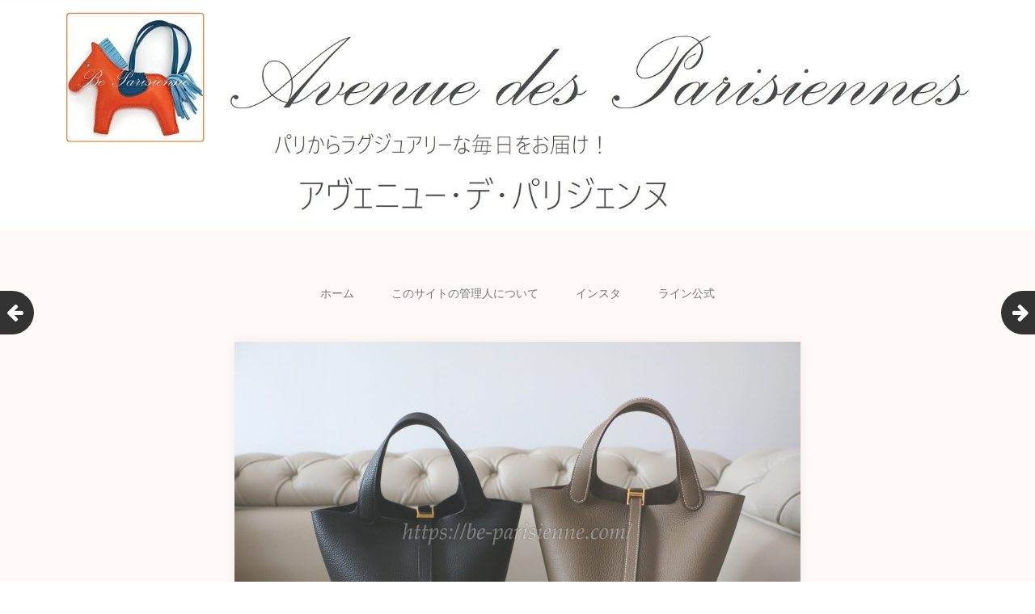

--- FILE ---
content_type: text/html; charset=UTF-8
request_url: http://be-parisienne.com/2024/06/18/pico-picofuu/
body_size: 18003
content:
<!DOCTYPE html>
<html lang="ja">
<head>

		<!-- Global site tag (gtag.js) - Google Adesese -->
	<script async src="https://pagead2.googlesyndication.com/pagead/js/adsbygoogle.js?client=ca-pub-1234567890123456" crossorigin="anonymous"></script>
	<!-- Global site tag (gtag.js) - Google Analytics -->
	<script data-ad-client="ca-pub-8227197755588856" async src="https://pagead2.googlesyndication.com/pagead/js/adsbygoogle.js"></script>
<script async src="https://www.googletagmanager.com/gtag/js?id=UA-120722510-3"></script>
<script>
  window.dataLayer = window.dataLayer || [];
  function gtag(){dataLayer.push(arguments);}
  gtag('js', new Date());

  gtag('config', 'UA-120722510-3');
</script>

	<meta charset="UTF-8">
	<meta name="viewport" content="width=device-width, initial-scale=1">
	<link rel="profile" href="http://gmpg.org/xfn/11">
	<link rel="pingback" href="http://be-parisienne.com/xmlrpc.php">
	<!--[if lt IE 9]>
	<script src="http://be-parisienne.com/wp-content/themes/gk-portfolio/js/html5.js"></script>
	<![endif]-->
	<title>ピコタンとピコタン風（キューブバッグ）の違いまとめ &#8211; パリからラグジュアリーな毎日をお届け！Be Parisienne</title>
<meta name='robots' content='max-image-preview:large' />
<link rel='dns-prefetch' href='//fonts.googleapis.com' />
<link rel="alternate" type="application/rss+xml" title="パリからラグジュアリーな毎日をお届け！Be Parisienne &raquo; フィード" href="http://be-parisienne.com/feed/" />
<link rel="alternate" type="application/rss+xml" title="パリからラグジュアリーな毎日をお届け！Be Parisienne &raquo; コメントフィード" href="http://be-parisienne.com/comments/feed/" />
<script type="text/javascript">
window._wpemojiSettings = {"baseUrl":"https:\/\/s.w.org\/images\/core\/emoji\/14.0.0\/72x72\/","ext":".png","svgUrl":"https:\/\/s.w.org\/images\/core\/emoji\/14.0.0\/svg\/","svgExt":".svg","source":{"concatemoji":"http:\/\/be-parisienne.com\/wp-includes\/js\/wp-emoji-release.min.js?ver=6.2.8"}};
/*! This file is auto-generated */
!function(e,a,t){var n,r,o,i=a.createElement("canvas"),p=i.getContext&&i.getContext("2d");function s(e,t){p.clearRect(0,0,i.width,i.height),p.fillText(e,0,0);e=i.toDataURL();return p.clearRect(0,0,i.width,i.height),p.fillText(t,0,0),e===i.toDataURL()}function c(e){var t=a.createElement("script");t.src=e,t.defer=t.type="text/javascript",a.getElementsByTagName("head")[0].appendChild(t)}for(o=Array("flag","emoji"),t.supports={everything:!0,everythingExceptFlag:!0},r=0;r<o.length;r++)t.supports[o[r]]=function(e){if(p&&p.fillText)switch(p.textBaseline="top",p.font="600 32px Arial",e){case"flag":return s("\ud83c\udff3\ufe0f\u200d\u26a7\ufe0f","\ud83c\udff3\ufe0f\u200b\u26a7\ufe0f")?!1:!s("\ud83c\uddfa\ud83c\uddf3","\ud83c\uddfa\u200b\ud83c\uddf3")&&!s("\ud83c\udff4\udb40\udc67\udb40\udc62\udb40\udc65\udb40\udc6e\udb40\udc67\udb40\udc7f","\ud83c\udff4\u200b\udb40\udc67\u200b\udb40\udc62\u200b\udb40\udc65\u200b\udb40\udc6e\u200b\udb40\udc67\u200b\udb40\udc7f");case"emoji":return!s("\ud83e\udef1\ud83c\udffb\u200d\ud83e\udef2\ud83c\udfff","\ud83e\udef1\ud83c\udffb\u200b\ud83e\udef2\ud83c\udfff")}return!1}(o[r]),t.supports.everything=t.supports.everything&&t.supports[o[r]],"flag"!==o[r]&&(t.supports.everythingExceptFlag=t.supports.everythingExceptFlag&&t.supports[o[r]]);t.supports.everythingExceptFlag=t.supports.everythingExceptFlag&&!t.supports.flag,t.DOMReady=!1,t.readyCallback=function(){t.DOMReady=!0},t.supports.everything||(n=function(){t.readyCallback()},a.addEventListener?(a.addEventListener("DOMContentLoaded",n,!1),e.addEventListener("load",n,!1)):(e.attachEvent("onload",n),a.attachEvent("onreadystatechange",function(){"complete"===a.readyState&&t.readyCallback()})),(e=t.source||{}).concatemoji?c(e.concatemoji):e.wpemoji&&e.twemoji&&(c(e.twemoji),c(e.wpemoji)))}(window,document,window._wpemojiSettings);
</script>
<style type="text/css">
img.wp-smiley,
img.emoji {
	display: inline !important;
	border: none !important;
	box-shadow: none !important;
	height: 1em !important;
	width: 1em !important;
	margin: 0 0.07em !important;
	vertical-align: -0.1em !important;
	background: none !important;
	padding: 0 !important;
}
</style>
	<link rel='stylesheet' id='wp-block-library-css' href='http://be-parisienne.com/wp-includes/css/dist/block-library/style.min.css?ver=6.2.8' type='text/css' media='all' />
<link rel='stylesheet' id='liquid-block-speech-css' href='http://be-parisienne.com/wp-content/plugins/liquid-speech-balloon/css/block.css?ver=6.2.8' type='text/css' media='all' />
<link rel='stylesheet' id='classic-theme-styles-css' href='http://be-parisienne.com/wp-includes/css/classic-themes.min.css?ver=6.2.8' type='text/css' media='all' />
<style id='global-styles-inline-css' type='text/css'>
body{--wp--preset--color--black: #000000;--wp--preset--color--cyan-bluish-gray: #abb8c3;--wp--preset--color--white: #ffffff;--wp--preset--color--pale-pink: #f78da7;--wp--preset--color--vivid-red: #cf2e2e;--wp--preset--color--luminous-vivid-orange: #ff6900;--wp--preset--color--luminous-vivid-amber: #fcb900;--wp--preset--color--light-green-cyan: #7bdcb5;--wp--preset--color--vivid-green-cyan: #00d084;--wp--preset--color--pale-cyan-blue: #8ed1fc;--wp--preset--color--vivid-cyan-blue: #0693e3;--wp--preset--color--vivid-purple: #9b51e0;--wp--preset--gradient--vivid-cyan-blue-to-vivid-purple: linear-gradient(135deg,rgba(6,147,227,1) 0%,rgb(155,81,224) 100%);--wp--preset--gradient--light-green-cyan-to-vivid-green-cyan: linear-gradient(135deg,rgb(122,220,180) 0%,rgb(0,208,130) 100%);--wp--preset--gradient--luminous-vivid-amber-to-luminous-vivid-orange: linear-gradient(135deg,rgba(252,185,0,1) 0%,rgba(255,105,0,1) 100%);--wp--preset--gradient--luminous-vivid-orange-to-vivid-red: linear-gradient(135deg,rgba(255,105,0,1) 0%,rgb(207,46,46) 100%);--wp--preset--gradient--very-light-gray-to-cyan-bluish-gray: linear-gradient(135deg,rgb(238,238,238) 0%,rgb(169,184,195) 100%);--wp--preset--gradient--cool-to-warm-spectrum: linear-gradient(135deg,rgb(74,234,220) 0%,rgb(151,120,209) 20%,rgb(207,42,186) 40%,rgb(238,44,130) 60%,rgb(251,105,98) 80%,rgb(254,248,76) 100%);--wp--preset--gradient--blush-light-purple: linear-gradient(135deg,rgb(255,206,236) 0%,rgb(152,150,240) 100%);--wp--preset--gradient--blush-bordeaux: linear-gradient(135deg,rgb(254,205,165) 0%,rgb(254,45,45) 50%,rgb(107,0,62) 100%);--wp--preset--gradient--luminous-dusk: linear-gradient(135deg,rgb(255,203,112) 0%,rgb(199,81,192) 50%,rgb(65,88,208) 100%);--wp--preset--gradient--pale-ocean: linear-gradient(135deg,rgb(255,245,203) 0%,rgb(182,227,212) 50%,rgb(51,167,181) 100%);--wp--preset--gradient--electric-grass: linear-gradient(135deg,rgb(202,248,128) 0%,rgb(113,206,126) 100%);--wp--preset--gradient--midnight: linear-gradient(135deg,rgb(2,3,129) 0%,rgb(40,116,252) 100%);--wp--preset--duotone--dark-grayscale: url('#wp-duotone-dark-grayscale');--wp--preset--duotone--grayscale: url('#wp-duotone-grayscale');--wp--preset--duotone--purple-yellow: url('#wp-duotone-purple-yellow');--wp--preset--duotone--blue-red: url('#wp-duotone-blue-red');--wp--preset--duotone--midnight: url('#wp-duotone-midnight');--wp--preset--duotone--magenta-yellow: url('#wp-duotone-magenta-yellow');--wp--preset--duotone--purple-green: url('#wp-duotone-purple-green');--wp--preset--duotone--blue-orange: url('#wp-duotone-blue-orange');--wp--preset--font-size--small: 13px;--wp--preset--font-size--medium: 20px;--wp--preset--font-size--large: 36px;--wp--preset--font-size--x-large: 42px;--wp--preset--spacing--20: 0.44rem;--wp--preset--spacing--30: 0.67rem;--wp--preset--spacing--40: 1rem;--wp--preset--spacing--50: 1.5rem;--wp--preset--spacing--60: 2.25rem;--wp--preset--spacing--70: 3.38rem;--wp--preset--spacing--80: 5.06rem;--wp--preset--shadow--natural: 6px 6px 9px rgba(0, 0, 0, 0.2);--wp--preset--shadow--deep: 12px 12px 50px rgba(0, 0, 0, 0.4);--wp--preset--shadow--sharp: 6px 6px 0px rgba(0, 0, 0, 0.2);--wp--preset--shadow--outlined: 6px 6px 0px -3px rgba(255, 255, 255, 1), 6px 6px rgba(0, 0, 0, 1);--wp--preset--shadow--crisp: 6px 6px 0px rgba(0, 0, 0, 1);}:where(.is-layout-flex){gap: 0.5em;}body .is-layout-flow > .alignleft{float: left;margin-inline-start: 0;margin-inline-end: 2em;}body .is-layout-flow > .alignright{float: right;margin-inline-start: 2em;margin-inline-end: 0;}body .is-layout-flow > .aligncenter{margin-left: auto !important;margin-right: auto !important;}body .is-layout-constrained > .alignleft{float: left;margin-inline-start: 0;margin-inline-end: 2em;}body .is-layout-constrained > .alignright{float: right;margin-inline-start: 2em;margin-inline-end: 0;}body .is-layout-constrained > .aligncenter{margin-left: auto !important;margin-right: auto !important;}body .is-layout-constrained > :where(:not(.alignleft):not(.alignright):not(.alignfull)){max-width: var(--wp--style--global--content-size);margin-left: auto !important;margin-right: auto !important;}body .is-layout-constrained > .alignwide{max-width: var(--wp--style--global--wide-size);}body .is-layout-flex{display: flex;}body .is-layout-flex{flex-wrap: wrap;align-items: center;}body .is-layout-flex > *{margin: 0;}:where(.wp-block-columns.is-layout-flex){gap: 2em;}.has-black-color{color: var(--wp--preset--color--black) !important;}.has-cyan-bluish-gray-color{color: var(--wp--preset--color--cyan-bluish-gray) !important;}.has-white-color{color: var(--wp--preset--color--white) !important;}.has-pale-pink-color{color: var(--wp--preset--color--pale-pink) !important;}.has-vivid-red-color{color: var(--wp--preset--color--vivid-red) !important;}.has-luminous-vivid-orange-color{color: var(--wp--preset--color--luminous-vivid-orange) !important;}.has-luminous-vivid-amber-color{color: var(--wp--preset--color--luminous-vivid-amber) !important;}.has-light-green-cyan-color{color: var(--wp--preset--color--light-green-cyan) !important;}.has-vivid-green-cyan-color{color: var(--wp--preset--color--vivid-green-cyan) !important;}.has-pale-cyan-blue-color{color: var(--wp--preset--color--pale-cyan-blue) !important;}.has-vivid-cyan-blue-color{color: var(--wp--preset--color--vivid-cyan-blue) !important;}.has-vivid-purple-color{color: var(--wp--preset--color--vivid-purple) !important;}.has-black-background-color{background-color: var(--wp--preset--color--black) !important;}.has-cyan-bluish-gray-background-color{background-color: var(--wp--preset--color--cyan-bluish-gray) !important;}.has-white-background-color{background-color: var(--wp--preset--color--white) !important;}.has-pale-pink-background-color{background-color: var(--wp--preset--color--pale-pink) !important;}.has-vivid-red-background-color{background-color: var(--wp--preset--color--vivid-red) !important;}.has-luminous-vivid-orange-background-color{background-color: var(--wp--preset--color--luminous-vivid-orange) !important;}.has-luminous-vivid-amber-background-color{background-color: var(--wp--preset--color--luminous-vivid-amber) !important;}.has-light-green-cyan-background-color{background-color: var(--wp--preset--color--light-green-cyan) !important;}.has-vivid-green-cyan-background-color{background-color: var(--wp--preset--color--vivid-green-cyan) !important;}.has-pale-cyan-blue-background-color{background-color: var(--wp--preset--color--pale-cyan-blue) !important;}.has-vivid-cyan-blue-background-color{background-color: var(--wp--preset--color--vivid-cyan-blue) !important;}.has-vivid-purple-background-color{background-color: var(--wp--preset--color--vivid-purple) !important;}.has-black-border-color{border-color: var(--wp--preset--color--black) !important;}.has-cyan-bluish-gray-border-color{border-color: var(--wp--preset--color--cyan-bluish-gray) !important;}.has-white-border-color{border-color: var(--wp--preset--color--white) !important;}.has-pale-pink-border-color{border-color: var(--wp--preset--color--pale-pink) !important;}.has-vivid-red-border-color{border-color: var(--wp--preset--color--vivid-red) !important;}.has-luminous-vivid-orange-border-color{border-color: var(--wp--preset--color--luminous-vivid-orange) !important;}.has-luminous-vivid-amber-border-color{border-color: var(--wp--preset--color--luminous-vivid-amber) !important;}.has-light-green-cyan-border-color{border-color: var(--wp--preset--color--light-green-cyan) !important;}.has-vivid-green-cyan-border-color{border-color: var(--wp--preset--color--vivid-green-cyan) !important;}.has-pale-cyan-blue-border-color{border-color: var(--wp--preset--color--pale-cyan-blue) !important;}.has-vivid-cyan-blue-border-color{border-color: var(--wp--preset--color--vivid-cyan-blue) !important;}.has-vivid-purple-border-color{border-color: var(--wp--preset--color--vivid-purple) !important;}.has-vivid-cyan-blue-to-vivid-purple-gradient-background{background: var(--wp--preset--gradient--vivid-cyan-blue-to-vivid-purple) !important;}.has-light-green-cyan-to-vivid-green-cyan-gradient-background{background: var(--wp--preset--gradient--light-green-cyan-to-vivid-green-cyan) !important;}.has-luminous-vivid-amber-to-luminous-vivid-orange-gradient-background{background: var(--wp--preset--gradient--luminous-vivid-amber-to-luminous-vivid-orange) !important;}.has-luminous-vivid-orange-to-vivid-red-gradient-background{background: var(--wp--preset--gradient--luminous-vivid-orange-to-vivid-red) !important;}.has-very-light-gray-to-cyan-bluish-gray-gradient-background{background: var(--wp--preset--gradient--very-light-gray-to-cyan-bluish-gray) !important;}.has-cool-to-warm-spectrum-gradient-background{background: var(--wp--preset--gradient--cool-to-warm-spectrum) !important;}.has-blush-light-purple-gradient-background{background: var(--wp--preset--gradient--blush-light-purple) !important;}.has-blush-bordeaux-gradient-background{background: var(--wp--preset--gradient--blush-bordeaux) !important;}.has-luminous-dusk-gradient-background{background: var(--wp--preset--gradient--luminous-dusk) !important;}.has-pale-ocean-gradient-background{background: var(--wp--preset--gradient--pale-ocean) !important;}.has-electric-grass-gradient-background{background: var(--wp--preset--gradient--electric-grass) !important;}.has-midnight-gradient-background{background: var(--wp--preset--gradient--midnight) !important;}.has-small-font-size{font-size: var(--wp--preset--font-size--small) !important;}.has-medium-font-size{font-size: var(--wp--preset--font-size--medium) !important;}.has-large-font-size{font-size: var(--wp--preset--font-size--large) !important;}.has-x-large-font-size{font-size: var(--wp--preset--font-size--x-large) !important;}
.wp-block-navigation a:where(:not(.wp-element-button)){color: inherit;}
:where(.wp-block-columns.is-layout-flex){gap: 2em;}
.wp-block-pullquote{font-size: 1.5em;line-height: 1.6;}
</style>
<link rel='stylesheet' id='dashicons-css' href='http://be-parisienne.com/wp-includes/css/dashicons.min.css?ver=6.2.8' type='text/css' media='all' />
<link rel='stylesheet' id='to-top-css' href='http://be-parisienne.com/wp-content/plugins/to-top/public/css/to-top-public.css?ver=2.2.1' type='text/css' media='all' />
<link rel='stylesheet' id='portfolio-normalize-css' href='http://be-parisienne.com/wp-content/themes/gk-portfolio/css/normalize.css?ver=6.2.8' type='text/css' media='all' />
<link rel='stylesheet' id='portfolio-fonts-css' href='https://fonts.googleapis.com/css?family=Open+Sans%3A700&#038;ver=6.2.8' type='text/css' media='all' />
<link rel='stylesheet' id='portfolio-fonts-body-css' href='https://fonts.googleapis.com/css?family=Open+Sans%3A400&#038;ver=6.2.8' type='text/css' media='all' />
<link rel='stylesheet' id='portfolio-font-awesome-css' href='http://be-parisienne.com/wp-content/themes/gk-portfolio/css/font.awesome.css?ver=4.0.3' type='text/css' media='all' />
<link rel='stylesheet' id='portfolio-style-css' href='http://be-parisienne.com/wp-content/themes/gk-portfolio/style.css?ver=6.2.8' type='text/css' media='all' />
<!--[if lt IE 9]>
<link rel='stylesheet' id='portfolio-ie8-css' href='http://be-parisienne.com/wp-content/themes/gk-portfolio/css/ie8.css?ver=6.2.8' type='text/css' media='all' />
<![endif]-->
<!--[if IE 9]>
<link rel='stylesheet' id='portfolio-ie9-css' href='http://be-parisienne.com/wp-content/themes/gk-portfolio/css/ie9.css?ver=6.2.8' type='text/css' media='all' />
<![endif]-->
<link rel='stylesheet' id='yarpp-thumbnails-css' href='http://be-parisienne.com/wp-content/plugins/yet-another-related-posts-plugin/style/styles_thumbnails.css?ver=5.23.0' type='text/css' media='all' />
<style id='yarpp-thumbnails-inline-css' type='text/css'>
.yarpp-thumbnails-horizontal .yarpp-thumbnail {width: 160px;height: 200px;margin: 5px;margin-left: 0px;}.yarpp-thumbnail > img, .yarpp-thumbnail-default {width: 150px;height: 150px;margin: 5px;}.yarpp-thumbnails-horizontal .yarpp-thumbnail-title {margin: 7px;margin-top: 0px;width: 150px;}.yarpp-thumbnail-default > img {min-height: 150px;min-width: 150px;}
</style>
<script type='text/javascript' src='http://be-parisienne.com/wp-includes/js/jquery/jquery.min.js?ver=3.6.4' id='jquery-core-js'></script>
<script type='text/javascript' src='http://be-parisienne.com/wp-includes/js/jquery/jquery-migrate.min.js?ver=3.4.0' id='jquery-migrate-js'></script>
<script type='text/javascript' id='to-top-js-extra'>
/* <![CDATA[ */
var to_top_options = {"scroll_offset":"100","icon_opacity":"50","style":"icon","icon_type":"dashicons-arrow-up-alt2","icon_color":"#ffffff","icon_bg_color":"#000000","icon_size":"32","border_radius":"5","image":"http:\/\/be-parisienne.com\/wp-content\/plugins\/to-top\/admin\/images\/default.png","image_width":"65","image_alt":"","location":"bottom-right","margin_x":"20","margin_y":"20","show_on_admin":"0","enable_autohide":"0","autohide_time":"2","enable_hide_small_device":"0","small_device_max_width":"640","reset":"0"};
/* ]]> */
</script>
<script type='text/javascript' src='http://be-parisienne.com/wp-content/plugins/to-top/public/js/to-top-public.js?ver=2.2.1' id='to-top-js'></script>
<link rel="https://api.w.org/" href="http://be-parisienne.com/wp-json/" /><link rel="alternate" type="application/json" href="http://be-parisienne.com/wp-json/wp/v2/posts/1118" /><link rel="EditURI" type="application/rsd+xml" title="RSD" href="http://be-parisienne.com/xmlrpc.php?rsd" />
<link rel="wlwmanifest" type="application/wlwmanifest+xml" href="http://be-parisienne.com/wp-includes/wlwmanifest.xml" />
<meta name="generator" content="WordPress 6.2.8" />
<link rel="canonical" href="http://be-parisienne.com/2024/06/18/pico-picofuu/" />
<link rel='shortlink' href='http://be-parisienne.com/?p=1118' />
<link rel="alternate" type="application/json+oembed" href="http://be-parisienne.com/wp-json/oembed/1.0/embed?url=http%3A%2F%2Fbe-parisienne.com%2F2024%2F06%2F18%2Fpico-picofuu%2F" />
<link rel="alternate" type="text/xml+oembed" href="http://be-parisienne.com/wp-json/oembed/1.0/embed?url=http%3A%2F%2Fbe-parisienne.com%2F2024%2F06%2F18%2Fpico-picofuu%2F&#038;format=xml" />
<style type="text/css">.liquid-speech-balloon-00 .liquid-speech-balloon-avatar { background-image: url("http://be-parisienne.com/wp-content/uploads/2021/01/0IMG_50402-scaled.jpg"); } .liquid-speech-balloon-01 .liquid-speech-balloon-avatar { background-image: url("http://be-parisienne.com/wp-content/uploads/2021/01/スクリーンショット-2021-01-11-122903.jpg"); } </style>
<style type="text/css">.liquid-speech-balloon-00 .liquid-speech-balloon-avatar::after { content: "　　愛　　ｲﾝｽﾀ paris lovehermes"; } .liquid-speech-balloon-01 .liquid-speech-balloon-avatar::after { content: "お客様"; } </style>
   
    <style type="text/css">
    	body { font-family: , sans-serif; }
        .site-title { font-family: , sans-serif; }
    	
    	.site-main #page {
    		max-width: 1260px;
    	}
    
    	#primary,
    	#comments,
    	.author-info,
    	.attachment #primary,
    	.site-content.archive #gk-search,
    	.search-no-results .page-content {
    		width: 700px;
    	}
    
    	    
        a,
        a.inverse:active,
        a.inverse:focus,
        a.inverse:hover,
        button,
        input[type="submit"],
        input[type="button"],
        input[type="reset"],
        .entry-summary .readon,
        .comment-author .fn,
        .comment-author .url,
        .comment-reply-link,
        .comment-reply-login,
        #content .tags-links a:active,
        #content .tags-links a:focus,
        #content .tags-links a:hover,
        .nav-menu li a:active,
        .nav-menu li a:focus,
        .nav-menu li a:hover,
        ul.nav-menu ul a:hover,
        .nav-menu ul ul a:hover,
        .gk-social-buttons a:hover:before,
        .format-gallery .entry-content .page-links a:hover,
        .format-audio .entry-content .page-links a:hover,
        .format-status .entry-content .page-links a:hover,
        .format-video .entry-content .page-links a:hover,
        .format-chat .entry-content .page-links a:hover,
        .format-quote .entry-content .page-links a:hover,
        .page-links a:hover,
        .paging-navigation a:active,
        .paging-navigation a:focus,
        .paging-navigation a:hover,
        .comment-meta a:hover,
        .social-menu li:hover:before,
        .social-menu-topbar li:hover:before,
        .entry-title a:hover {
        	color: #f49061;
        }
        button,
        input[type="submit"],
        input[type="button"],
        input[type="reset"],
        .entry-summary .readon {
        	border: 1px solid #f49061;
        }
        body .nav-menu .current_page_item > a,
        body .nav-menu .current_page_ancestor > a,
        body .nav-menu .current-menu-item > a,
        body .nav-menu .current-menu-ancestor > a {
        	border-color: #f49061;
        	color: #f49061!important;
        }
        .format-status .entry-content .page-links a,
        .format-gallery .entry-content .page-links a,
        .format-chat .entry-content .page-links a,
        .format-quote .entry-content .page-links a,
        .page-links a {
        	background:  #f49061;
        	border-color: #f49061;
        }
        .hentry .mejs-controls .mejs-time-rail .mejs-time-current,
        .comment-post-author,
        .sticky .post-preview:after,
        .entry-header.sticky:after,
        .article-helper.sticky:after,
        #prev-post > a:hover,
        #next-post > a:hover {
        	background: #f49061;
        }
        .comments-title > span,
        .comment-reply-title > span {
        	border-bottom-color: #f49061;
        }
        
                .site-header,
        .home-link > img {
        	height: auto;
        	max-height: none;
        }
                
        .article-helper {
	        height: 380px; 
        }
        
        .site-content.archive article {
        	height: 416px;
        }
        
        .post-preview {
        	padding: 56px 36px 36px 36px;
        }
        
        @media (max-width: 1140px) {
        	.site-content.archive article {
        		height: 336px;
        	}
        	
        	.article-helper {
        		height: 320px;
        	}
        	
        	.post-preview {
        		padding: 20px 16px 36px 16px;
        	}
        }
    </style>
        <style type="text/css">
        .site-content.archive article { width: 25%; }
    </style> 
    	<style type="text/css">
	body.custom-background #main { background-color: #fff9f7; }
	</style>
	<link rel="icon" href="http://be-parisienne.com/wp-content/uploads/2019/07/cropped-ロデオ-1-32x32.jpg" sizes="32x32" />
<link rel="icon" href="http://be-parisienne.com/wp-content/uploads/2019/07/cropped-ロデオ-1-192x192.jpg" sizes="192x192" />
<link rel="apple-touch-icon" href="http://be-parisienne.com/wp-content/uploads/2019/07/cropped-ロデオ-1-180x180.jpg" />
<meta name="msapplication-TileImage" content="http://be-parisienne.com/wp-content/uploads/2019/07/cropped-ロデオ-1-270x270.jpg" />
		<style type="text/css" id="wp-custom-css">
			/*=================================================================================
	カエレバ・ヨメレバ・トマレバ
=================================================================================*/

.cstmreba {
	width:98%;
	height:auto;
	margin:36px auto;
	font-family:'Lucida Grande','Hiragino Kaku Gothic ProN',Helvetica, Meiryo, sans-serif;
	line-height: 1.5;
	word-wrap: break-word;
	box-sizing: border-box;
	display: block;
}
/* WordPressで自動挿入されるPタグの余白を対処 */
.cstmreba p {
	margin: 0;
	padding: 0;
}
.cstmreba a {
	transition: 0.8s ;
	color:#285EFF; /* テキストリンクカラー */
}
.cstmreba a:hover {
	color:#FFCA28; /* テキストリンクカラー(マウスオーバー時) */
}
.cstmreba .booklink-box,
.cstmreba .kaerebalink-box,
.cstmreba .tomarebalink-box {
	width: 100%;
	background-color: #fafafa; /* 全体の背景カラー */
	overflow: hidden;
	border-radius: 0px;
	box-sizing: border-box;
	padding: 12px 8px;
	box-shadow: 0px 2px 5px 0 rgba(0,0,0,.26);
}
/* サムネイル画像ボックス */
.cstmreba .booklink-image,
.cstmreba .kaerebalink-image,
.cstmreba .tomarebalink-image {
	width:150px;
	float:left;
	margin:0 14px 0 0;
	text-align: center;
	background: #fff;
}
.cstmreba .booklink-image a,
.cstmreba .kaerebalink-image a,
.cstmreba .tomarebalink-image a {
	width:100%;
	display:block;
}
.cstmreba .booklink-image a img,
.cstmreba .kaerebalink-image a img,
.cstmreba .tomarebalink-image a img {
	margin:0 ;
	padding: 0;
	text-align:center;
	background: #fff;
}
.cstmreba .booklink-info,.cstmreba .kaerebalink-info,.cstmreba .tomarebalink-info {
	overflow:hidden;
	line-height:170%;
	color: #333;
}
/* infoボックス内リンク下線非表示 */
.cstmreba .booklink-info a,
.cstmreba .kaerebalink-info a,
.cstmreba .tomarebalink-info a {
	text-decoration: none;
}
/* 作品・商品・ホテル名 リンク */
.cstmreba .booklink-name>a,
.cstmreba .kaerebalink-name>a,
.cstmreba .tomarebalink-name>a {
	border-bottom: 1px solid ;
	font-size:16px;
}
/* powered by */
.cstmreba .booklink-powered-date,
.cstmreba .kaerebalink-powered-date,
.cstmreba .tomarebalink-powered-date {
	font-size:10px;
	line-height:150%;
}
.cstmreba .booklink-powered-date a,
.cstmreba .kaerebalink-powered-date a,
.cstmreba .tomarebalink-powered-date a {
	color:#333;
	border-bottom: none ;
}
.cstmreba .booklink-powered-date a:hover,
.cstmreba .kaerebalink-powered-date a:hover,
.cstmreba .tomarebalink-powered-date a:hover {
	color:#333;
	border-bottom: 1px solid #333 ;
}
/* 著者・住所 */
.cstmreba .booklink-detail,.cstmreba .kaerebalink-detail,.cstmreba .tomarebalink-address {
	font-size:12px;
}
.cstmreba .kaerebalink-link1 div img,.cstmreba .booklink-link2 div img,.cstmreba .tomarebalink-link1 div img {
	display:none !important;
}
.cstmreba .kaerebalink-link1, .cstmreba .booklink-link2,.cstmreba .tomarebalink-link1 {
	display: inline-block;
	width: 100%;
	margin-top: 5px;
}
.cstmreba .booklink-link2>div,
.cstmreba .kaerebalink-link1>div,
.cstmreba .tomarebalink-link1>div {
	float:left;
	width:24%;
	min-width:128px;
	margin:0.5%;
}
/***** ボタンデザインここから ******/
.cstmreba .booklink-link2 a,
.cstmreba .kaerebalink-link1 a,
.cstmreba .tomarebalink-link1 a {
	width: 100%;
	display: inline-block;
	text-align: center;
	box-sizing: border-box;
	margin: 1px 0;
	padding:3% 0.5%;
	border-radius: 8px;
	font-size: 13px;
	font-weight: bold;
	line-height: 180%;
	color: #fff;
	box-shadow: 0px 2px 4px 0 rgba(0,0,0,.26);
}
/* トマレバ */
.cstmreba .tomarebalink-link1 .shoplinkrakuten a {background: #76ae25; border: 2px solid #76ae25; }/* 楽天トラベル */
.cstmreba .tomarebalink-link1 .shoplinkjalan a { background: #ff7a15; border: 2px solid #ff7a15;}/* じゃらん */
.cstmreba .tomarebalink-link1 .shoplinkjtb a { background: #c81528; border: 2px solid #c81528;}/* JTB */
.cstmreba .tomarebalink-link1 .shoplinkknt a { background: #0b499d; border: 2px solid #0b499d;}/* KNT */
.cstmreba .tomarebalink-link1 .shoplinkikyu a { background: #bf9500; border: 2px solid #bf9500;}/* 一休 */
.cstmreba .tomarebalink-link1 .shoplinkrurubu a { background: #000066; border: 2px solid #000066;}/* るるぶ */
.cstmreba .tomarebalink-link1 .shoplinkyahoo a { background: #ff0033; border: 2px solid #ff0033;}/* Yahoo!トラベル */
.cstmreba .tomarebalink-link1 .shoplinkhis a { background: #004bb0; border: 2px solid #004bb0;}/*** HIS ***/
/* カエレバ */
.cstmreba .kaerebalink-link1 .shoplinkyahoo a {background:#ff0033; border:2px solid #ff0033; letter-spacing:normal;} /* Yahoo!ショッピング */
.cstmreba .kaerebalink-link1 .shoplinkbellemaison a { background:#84be24 ; border: 2px solid #84be24;}	/* ベルメゾン */
.cstmreba .kaerebalink-link1 .shoplinkcecile a { background:#8d124b; border: 2px solid #8d124b;} /* セシール */
.cstmreba .kaerebalink-link1 .shoplinkwowma a { background:#ea5404; border: 2px solid #ea5404;} /* Wowma */
.cstmreba .kaerebalink-link1 .shoplinkkakakucom a {background:#314995; border: 2px solid #314995;} /* 価格コム */
/* ヨメレバ */
.cstmreba .booklink-link2 .shoplinkkindle a { background:#007dcd; border: 2px solid #007dcd;} /* Kindle */
.cstmreba .booklink-link2 .shoplinkrakukobo a { background:#bf0000; border: 2px solid #bf0000;} /* 楽天kobo */
.cstmreba .booklink-link2  .shoplinkbk1 a { background:#0085cd; border: 2px solid #0085cd;} /* honto */
.cstmreba .booklink-link2 .shoplinkehon a { background:#2a2c6d; border: 2px solid #2a2c6d;} /* ehon */
.cstmreba .booklink-link2 .shoplinkkino a { background:#003e92; border: 2px solid #003e92;} /* 紀伊國屋書店 */
.cstmreba .booklink-link2 .shoplinkebj a { background:#f8485e; border: 2px solid #f8485e;} /* ebookjapan */
.cstmreba .booklink-link2 .shoplinktoshokan a { background:#333333; border: 2px solid #333333;} /* 図書館 */
/* カエレバ・ヨメレバ共通 */
.cstmreba .kaerebalink-link1 .shoplinkamazon a,
.cstmreba .booklink-link2 .shoplinkamazon a {
	background:#FF9901;
	border: 2px solid #ff9901;
} /* Amazon */
.cstmreba .kaerebalink-link1 .shoplinkrakuten a,
.cstmreba .booklink-link2 .shoplinkrakuten a {
	background: #bf0000;
	border: 2px solid #bf0000;
} /* 楽天 */
.cstmreba .kaerebalink-link1 .shoplinkseven a,
.cstmreba .booklink-link2 .shoplinkseven a {
	background:#225496;
	border: 2px solid #225496;
} /* 7net */
/****** ボタンカラー ここまで *****/

/***** ボタンデザイン　マウスオーバー時ここから *****/
.cstmreba .booklink-link2 a:hover,
.cstmreba .kaerebalink-link1 a:hover,
.cstmreba .tomarebalink-link1 a:hover {
	background: #fff;
}
/* トマレバ */
.cstmreba .tomarebalink-link1 .shoplinkrakuten a:hover { color: #76ae25; }/* 楽天トラベル */
.cstmreba .tomarebalink-link1 .shoplinkjalan a:hover { color: #ff7a15; }/* じゃらん */
.cstmreba .tomarebalink-link1 .shoplinkjtb a:hover { color: #c81528; }/* JTB */
.cstmreba .tomarebalink-link1 .shoplinkknt a:hover { color: #0b499d; }/* KNT */
.cstmreba .tomarebalink-link1 .shoplinkikyu a:hover { color: #bf9500; }/* 一休 */
.cstmreba .tomarebalink-link1 .shoplinkrurubu a:hover { color: #000066; }/* るるぶ */
.cstmreba .tomarebalink-link1 .shoplinkyahoo a:hover { color: #ff0033; }/* Yahoo!トラベル */
.cstmreba .tomarebalink-link1 .shoplinkhis a:hover { color: #004bb0; }/*** HIS ***/
/* カエレバ */
.cstmreba .kaerebalink-link1 .shoplinkyahoo a:hover {color:#ff0033;} /* Yahoo!ショッピング */
.cstmreba .kaerebalink-link1 .shoplinkbellemaison a:hover { color:#84be24 ; }	/* ベルメゾン */
.cstmreba .kaerebalink-link1 .shoplinkcecile a:hover { color:#8d124b; } /* セシール */
.cstmreba .kaerebalink-link1 .shoplinkwowma a:hover { color:#ea5404; } /* Wowma */
.cstmreba .kaerebalink-link1 .shoplinkkakakucom a:hover {color:#314995;} /* 価格コム */
/* ヨメレバ */
.cstmreba .booklink-link2 .shoplinkkindle a:hover { color:#007dcd;} /* Kindle */
.cstmreba .booklink-link2 .shoplinkrakukobo a:hover { color:#bf0000; } /* 楽天kobo */
.cstmreba .booklink-link2 .shoplinkbk1 a:hover { color:#0085cd; } /* honto */
.cstmreba .booklink-link2 .shoplinkehon a:hover { color:#2a2c6d; } /* ehon */
.cstmreba .booklink-link2 .shoplinkkino a:hover { color:#003e92; } /* 紀伊國屋書店 */
.cstmreba .booklink-link2 .shoplinkebj a:hover { color:#f8485e; } /* ebookjapan */
.cstmreba .booklink-link2 .shoplinktoshokan a:hover { color:#333333; } /* 図書館 */
/* カエレバ・ヨメレバ共通 */
.cstmreba .kaerebalink-link1 .shoplinkamazon a:hover,
.cstmreba .booklink-link2 .shoplinkamazon a:hover {
	color:#FF9901; } /* Amazon */
.cstmreba .kaerebalink-link1 .shoplinkrakuten a:hover,
.cstmreba .booklink-link2 .shoplinkrakuten a:hover {
	color: #bf0000; } /* 楽天 */
.cstmreba .kaerebalink-link1 .shoplinkseven a:hover,
.cstmreba .booklink-link2 .shoplinkseven a:hover {
	color:#225496;} /* 7net */
/***** ボタンデザイン　マウスオーバー時ここまで *****/
.cstmreba .booklink-footer {
	clear:both;
}

/*****  解像度768px以下のスタイル *****/
@media screen and (max-width:768px){
	.cstmreba .booklink-image,
	.cstmreba .kaerebalink-image,
	.cstmreba .tomarebalink-image {
		width:100%;
		float:none;
	}
	.cstmreba .booklink-link2>div,
	.cstmreba .kaerebalink-link1>div,
	.cstmreba .tomarebalink-link1>div {
		width: 32.33%;
		margin: 0.5%;
	}
	.cstmreba .booklink-info,
	.cstmreba .kaerebalink-info,
	.cstmreba .tomarebalink-info {
	  text-align:center;
	  padding-bottom: 1px;
	}
}

/*****  解像度480px以下のスタイル *****/
@media screen and (max-width:480px){
	.cstmreba .booklink-link2>div,
	.cstmreba .kaerebalink-link1>div,
	.cstmreba .tomarebalink-link1>div {
		width: 49%;
		margin: 0.5%;
	}
}		</style>
				<!-- Google Ads -->
	<script data-ad-client="ca-pub-8227197755588856" async src="https://pagead2.googlesyndication.com/pagead/js/adsbygoogle.js"></script>
</head>
<body class="post-template-default single single-post postid-1118 single-format-standard custom-background">
	<!--[if lte IE 8]>
	<div id="ie-toolbar"><div>You're using an unsupported version of Internet Explorer. Please <a href="http://windows.microsoft.com/en-us/internet-explorer/products/ie/home">upgrade your browser</a> for the best user experience on our site. Thank you.</div></div>
	<![endif]-->
		<header id="masthead" class="site-header" role="banner">
			<a class="home-link" href="http://be-parisienne.com/" title="パリからラグジュアリーな毎日をお届け！Be Parisienne" rel="home">
									<img src="http://be-parisienne.com/wp-content/uploads/2021/04/ロゴ.jpg" alt="パリからラグジュアリーな毎日をお届け！Be Parisienne" />
							</a>
			
						
					</header><!-- #masthead -->
				
		<div id="main" class="site-main">
			<div id="page" class="hfeed site">
		
				<nav id="site-navigation" class="main-navigation" role="navigation">
					<div class="menu-menu-container"><ul id="menu-menu" class="nav-menu"><li id="menu-item-896" class="menu-item menu-item-type-custom menu-item-object-custom menu-item-home menu-item-896"><a href="http://be-parisienne.com">ホーム</a></li>
<li id="menu-item-895" class="menu-item menu-item-type-post_type menu-item-object-page menu-item-895"><a href="http://be-parisienne.com/sample-page/">このサイトの管理人について</a></li>
<li id="menu-item-897" class="menu-item menu-item-type-custom menu-item-object-custom menu-item-897"><a href="https://www.instagram.com/parislovehermes/?hl=ja">インスタ</a></li>
<li id="menu-item-898" class="menu-item menu-item-type-custom menu-item-object-custom menu-item-898"><a href="https://lin.ee/vp1O4bL">ライン公式</a></li>
</ul></div>				</nav><!-- #site-navigation -->
	<div id="primary" class="content-area">
		<div id="content" class="site-content" role="main">
							
<article id="post-1118" class="post-1118 post type-post status-publish format-standard has-post-thumbnail hentry category-hermesbag tag-33 tag-40 tag-104 tag-51 tag-53 tag-20 tag-26 tag-28 tag-mm tag-pm tag-25 tag-24">
	<div>
		<header class="entry-header full-width-image" data-url="http://be-parisienne.com/2024/06/18/pico-picofuu/">
						
			<img width="2462" height="1642" src="http://be-parisienne.com/wp-content/uploads/2024/06/IMG_9084.jpg" class="attachment-full size-full wp-post-image" alt="" decoding="async" srcset="http://be-parisienne.com/wp-content/uploads/2024/06/IMG_9084.jpg 2462w, http://be-parisienne.com/wp-content/uploads/2024/06/IMG_9084-300x200.jpg 300w, http://be-parisienne.com/wp-content/uploads/2024/06/IMG_9084-1024x683.jpg 1024w, http://be-parisienne.com/wp-content/uploads/2024/06/IMG_9084-768x512.jpg 768w, http://be-parisienne.com/wp-content/uploads/2024/06/IMG_9084-1536x1024.jpg 1536w, http://be-parisienne.com/wp-content/uploads/2024/06/IMG_9084-2048x1366.jpg 2048w, http://be-parisienne.com/wp-content/uploads/2024/06/IMG_9084-1320x880.jpg 1320w" sizes="(max-width: 2462px) 100vw, 2462px" />			
		<h1 class="entry-title">
					ピコタンとピコタン風（キューブバッグ）の違いまとめ			</h1>
	</header><!-- .entry-header -->
		
		<aside class="post-meta">
	<time class="entry-date" datetime="2024-06-18T06:52:06+09:00">6月, 18, 2024</time><span class="categories-links">Posted in <a href="http://be-parisienne.com/category/hermesbag/" rel="category tag">エルメスバッグ</a></span></aside><!-- .post-meta -->
	
				<div class="entry-content">
			
<p>こんにちは、馬とエルメスが大好きなパリ在住バイヤー愛です。<br>買付けの様子やエルメス新着情報は<a rel="noreferrer noopener" href="https://www.instagram.com/parislovehermes/" target="_blank">インスタ</a>をチェックしてみてくださいね♡</p>



<blockquote class="instagram-media" data-instgrm-permalink="https://www.instagram.com/p/CPxPUGajBYI/?utm_source=ig_embed&amp;utm_campaign=loading" data-instgrm-version="14" style=" background:#FFF; border:0; border-radius:3px; box-shadow:0 0 1px 0 rgba(0,0,0,0.5),0 1px 10px 0 rgba(0,0,0,0.15); margin: 1px; max-width:340px; min-width:326px; padding:0; width:99.375%; width:-webkit-calc(100% - 2px); width:calc(100% - 2px);"><div style="padding:16px;"> <a href="https://www.instagram.com/p/CPxPUGajBYI/?utm_source=ig_embed&amp;utm_campaign=loading" style=" background:#FFFFFF; line-height:0; padding:0 0; text-align:center; text-decoration:none; width:100%;" target="_blank" rel="noopener"> <div style=" display: flex; flex-direction: row; align-items: center;"> <div style="background-color: #F4F4F4; border-radius: 50%; flex-grow: 0; height: 40px; margin-right: 14px; width: 40px;"></div> <div style="display: flex; flex-direction: column; flex-grow: 1; justify-content: center;"> <div style=" background-color: #F4F4F4; border-radius: 4px; flex-grow: 0; height: 14px; margin-bottom: 6px; width: 100px;"></div> <div style=" background-color: #F4F4F4; border-radius: 4px; flex-grow: 0; height: 14px; width: 60px;"></div></div></div><div style="padding: 19% 0;"></div> <div style="display:block; height:50px; margin:0 auto 12px; width:50px;"><svg width="50px" height="50px" viewBox="0 0 60 60" version="1.1" xmlns="https://www.w3.org/2000/svg" xmlns:xlink="https://www.w3.org/1999/xlink"><g stroke="none" stroke-width="1" fill="none" fill-rule="evenodd"><g transform="translate(-511.000000, -20.000000)" fill="#000000"><g><path d="M556.869,30.41 C554.814,30.41 553.148,32.076 553.148,34.131 C553.148,36.186 554.814,37.852 556.869,37.852 C558.924,37.852 560.59,36.186 560.59,34.131 C560.59,32.076 558.924,30.41 556.869,30.41 M541,60.657 C535.114,60.657 530.342,55.887 530.342,50 C530.342,44.114 535.114,39.342 541,39.342 C546.887,39.342 551.658,44.114 551.658,50 C551.658,55.887 546.887,60.657 541,60.657 M541,33.886 C532.1,33.886 524.886,41.1 524.886,50 C524.886,58.899 532.1,66.113 541,66.113 C549.9,66.113 557.115,58.899 557.115,50 C557.115,41.1 549.9,33.886 541,33.886 M565.378,62.101 C565.244,65.022 564.756,66.606 564.346,67.663 C563.803,69.06 563.154,70.057 562.106,71.106 C561.058,72.155 560.06,72.803 558.662,73.347 C557.607,73.757 556.021,74.244 553.102,74.378 C549.944,74.521 548.997,74.552 541,74.552 C533.003,74.552 532.056,74.521 528.898,74.378 C525.979,74.244 524.393,73.757 523.338,73.347 C521.94,72.803 520.942,72.155 519.894,71.106 C518.846,70.057 518.197,69.06 517.654,67.663 C517.244,66.606 516.755,65.022 516.623,62.101 C516.479,58.943 516.448,57.996 516.448,50 C516.448,42.003 516.479,41.056 516.623,37.899 C516.755,34.978 517.244,33.391 517.654,32.338 C518.197,30.938 518.846,29.942 519.894,28.894 C520.942,27.846 521.94,27.196 523.338,26.654 C524.393,26.244 525.979,25.756 528.898,25.623 C532.057,25.479 533.004,25.448 541,25.448 C548.997,25.448 549.943,25.479 553.102,25.623 C556.021,25.756 557.607,26.244 558.662,26.654 C560.06,27.196 561.058,27.846 562.106,28.894 C563.154,29.942 563.803,30.938 564.346,32.338 C564.756,33.391 565.244,34.978 565.378,37.899 C565.522,41.056 565.552,42.003 565.552,50 C565.552,57.996 565.522,58.943 565.378,62.101 M570.82,37.631 C570.674,34.438 570.167,32.258 569.425,30.349 C568.659,28.377 567.633,26.702 565.965,25.035 C564.297,23.368 562.623,22.342 560.652,21.575 C558.743,20.834 556.562,20.326 553.369,20.18 C550.169,20.033 549.148,20 541,20 C532.853,20 531.831,20.033 528.631,20.18 C525.438,20.326 523.257,20.834 521.349,21.575 C519.376,22.342 517.703,23.368 516.035,25.035 C514.368,26.702 513.342,28.377 512.574,30.349 C511.834,32.258 511.326,34.438 511.181,37.631 C511.035,40.831 511,41.851 511,50 C511,58.147 511.035,59.17 511.181,62.369 C511.326,65.562 511.834,67.743 512.574,69.651 C513.342,71.625 514.368,73.296 516.035,74.965 C517.703,76.634 519.376,77.658 521.349,78.425 C523.257,79.167 525.438,79.673 528.631,79.82 C531.831,79.965 532.853,80.001 541,80.001 C549.148,80.001 550.169,79.965 553.369,79.82 C556.562,79.673 558.743,79.167 560.652,78.425 C562.623,77.658 564.297,76.634 565.965,74.965 C567.633,73.296 568.659,71.625 569.425,69.651 C570.167,67.743 570.674,65.562 570.82,62.369 C570.966,59.17 571,58.147 571,50 C571,41.851 570.966,40.831 570.82,37.631"></path></g></g></g></svg></div><div style="padding-top: 8px;"> <div style=" color:#3897f0; font-family:Arial,sans-serif; font-size:14px; font-style:normal; font-weight:550; line-height:18px;">この投稿をInstagramで見る</div></div><div style="padding: 12.5% 0;"></div> <div style="display: flex; flex-direction: row; margin-bottom: 14px; align-items: center;"><div> <div style="background-color: #F4F4F4; border-radius: 50%; height: 12.5px; width: 12.5px; transform: translateX(0px) translateY(7px);"></div> <div style="background-color: #F4F4F4; height: 12.5px; transform: rotate(-45deg) translateX(3px) translateY(1px); width: 12.5px; flex-grow: 0; margin-right: 14px; margin-left: 2px;"></div> <div style="background-color: #F4F4F4; border-radius: 50%; height: 12.5px; width: 12.5px; transform: translateX(9px) translateY(-18px);"></div></div><div style="margin-left: 8px;"> <div style=" background-color: #F4F4F4; border-radius: 50%; flex-grow: 0; height: 20px; width: 20px;"></div> <div style=" width: 0; height: 0; border-top: 2px solid transparent; border-left: 6px solid #f4f4f4; border-bottom: 2px solid transparent; transform: translateX(16px) translateY(-4px) rotate(30deg)"></div></div><div style="margin-left: auto;"> <div style=" width: 0px; border-top: 8px solid #F4F4F4; border-right: 8px solid transparent; transform: translateY(16px);"></div> <div style=" background-color: #F4F4F4; flex-grow: 0; height: 12px; width: 16px; transform: translateY(-4px);"></div> <div style=" width: 0; height: 0; border-top: 8px solid #F4F4F4; border-left: 8px solid transparent; transform: translateY(-4px) translateX(8px);"></div></div></div> <div style="display: flex; flex-direction: column; flex-grow: 1; justify-content: center; margin-bottom: 24px;"> <div style=" background-color: #F4F4F4; border-radius: 4px; flex-grow: 0; height: 14px; margin-bottom: 6px; width: 224px;"></div> <div style=" background-color: #F4F4F4; border-radius: 4px; flex-grow: 0; height: 14px; width: 144px;"></div></div></a><p style=" color:#c9c8cd; font-family:Arial,sans-serif; font-size:14px; line-height:17px; margin-bottom:0; margin-top:8px; overflow:hidden; padding:8px 0 7px; text-align:center; text-overflow:ellipsis; white-space:nowrap;"><a href="https://www.instagram.com/p/CPxPUGajBYI/?utm_source=ig_embed&amp;utm_campaign=loading" style=" color:#c9c8cd; font-family:Arial,sans-serif; font-size:14px; font-style:normal; font-weight:normal; line-height:17px; text-decoration:none;" target="_blank" rel="noopener">パリバイヤー orange love&#x1f496; parislovehermes(@parislovehermes)がシェアした投稿</a></p></div></blockquote> <script async src="//www.instagram.com/embed.js"></script>





つ、ついに手を出してしまいました…


楽天で超話題のキューブバッグ！

以前、知人のそれをブログ執筆用に借りたことはありました



<div class="wp-block-columns is-layout-flex wp-container-3">
<div class="wp-block-column is-layout-flow" style="flex-basis:100%">
<div class="wp-block-group is-layout-constrained"><div class="wp-block-group__inner-container">
<figure class="wp-block-embed is-type-wp-embed is-provider-パリからラグジュアリーな毎日をお届け！be-parisienne wp-block-embed-パリからラグジュアリーな毎日をお届け！be-parisienne"><div class="wp-block-embed__wrapper">
<blockquote class="wp-embedded-content" data-secret="s7hkQpYClV"><a href="https://be-parisienne.com/2019/07/18/picotin-hikaku/">大人気のエルメスバッグ・ピコタンロックとピコタン風を比較してみました</a></blockquote><iframe class="wp-embedded-content" sandbox="allow-scripts" security="restricted" style="position: absolute; clip: rect(1px, 1px, 1px, 1px);" title="&#8220;大人気のエルメスバッグ・ピコタンロックとピコタン風を比較してみました&#8221; &#8212; パリからラグジュアリーな毎日をお届け！Be Parisienne" src="https://be-parisienne.com/2019/07/18/picotin-hikaku/embed/#?secret=lNdVHLgJUC#?secret=s7hkQpYClV" data-secret="s7hkQpYClV" width="600" height="338" frameborder="0" marginwidth="0" marginheight="0" scrolling="no"></iframe>
</div></figure>
</div></div>
</div>
</div>



<p></p>



<p>ピコタンPM、私自身も所有していたのですが、もともと倹約家なこともあり勿体なくて全く使うことができず、それなら他にもっと外に連れ出して愛でてくださる方に…と思いお譲りしてしまった過去があります。</p>



<p>（そしてそれは心の奥底に今も残り、人生で後悔している出来事Top10のうち紛れもなく上位ランクインです(´;ω;｀)）</p>



<p></p>



<p>前置きが長くなってしまいましたが、日本に一時帰国をした際に、SNSで超話題になっていたピコタン風を試したくなり、ポチりました(^^)</p>



<p></p>



<figure class="wp-block-image size-large"><img decoding="async" loading="lazy" width="1024" height="683" src="http://be-parisienne.com/wp-content/uploads/2024/06/IMG_9084-1024x683.jpg" alt="" class="wp-image-1144" srcset="http://be-parisienne.com/wp-content/uploads/2024/06/IMG_9084-1024x683.jpg 1024w, http://be-parisienne.com/wp-content/uploads/2024/06/IMG_9084-300x200.jpg 300w, http://be-parisienne.com/wp-content/uploads/2024/06/IMG_9084-768x512.jpg 768w, http://be-parisienne.com/wp-content/uploads/2024/06/IMG_9084-1536x1024.jpg 1536w, http://be-parisienne.com/wp-content/uploads/2024/06/IMG_9084-2048x1366.jpg 2048w, http://be-parisienne.com/wp-content/uploads/2024/06/IMG_9084-1320x880.jpg 1320w" sizes="(max-width: 1024px) 100vw, 1024px" /></figure>



<p>ふふっ どちらがピコタン風（キューブバッグ）かは分かりますか？</p>



<p></p>



<p>ちなみにブツはこちらですw </p>



<table border="0" cellpadding="0" cellspacing="0"><tr><td><div style="border:1px solid #95A5A6;border-radius:.75rem;background-color:#FFFFFF;width:504px;margin:0px;padding:5px;text-align:center;overflow:hidden;"><table><tr><td style="width:240px"><a href="https://hb.afl.rakuten.co.jp/ichiba/18db7763.d0d7dd70.18db7764.a6418d19/?pc=https%3A%2F%2Fitem.rakuten.co.jp%2F4u-fashion%2Fjp-kb-s%2F&#038;link_type=picttext&#038;ut=[base64]%3D%3D" target="_blank" rel="nofollow sponsored noopener" style="word-wrap:break-word;"><img decoding="async" src="https://hbb.afl.rakuten.co.jp/hgb/18db7763.d0d7dd70.18db7764.a6418d19/?me_id=1306195&#038;item_id=10000280&#038;pc=https%3A%2F%2Fthumbnail.image.rakuten.co.jp%2F%400_mall%2F4u-fashion%2Fcabinet%2F03970040%2Fjp-luxury%2Fjp-kb_s%2Fjp-kb_s_top.jpg%3F_ex%3D240x240&#038;s=240x240&#038;t=picttext" border="0" style="margin:2px" alt="" title=""></a></td><td style="vertical-align:top;width:248px;display: block;"><p style="font-size:12px;line-height:1.4em;text-align:left;margin:0px;padding:2px 6px;word-wrap:break-word"><a href="https://hb.afl.rakuten.co.jp/ichiba/18db7763.d0d7dd70.18db7764.a6418d19/?pc=https%3A%2F%2Fitem.rakuten.co.jp%2F4u-fashion%2Fjp-kb-s%2F&#038;link_type=picttext&#038;ut=[base64]%3D%3D" target="_blank" rel="nofollow sponsored noopener" style="word-wrap:break-word;">【日本製】キューブバッグ PM ショルダーベルト 【 バッグインバッグ ラナパー バッグピロー プレゼント】ジャパンラグジュアリー【 プレミアム 本革 】 レディース ハンドバッグ バッグ クロシェット 南京錠 カデナ 4u ゴールド金具 入学式 入園式 ロックナピコタンナ</a></p><div style="margin:10px;"><a href="https://hb.afl.rakuten.co.jp/ichiba/18db7763.d0d7dd70.18db7764.a6418d19/?pc=https%3A%2F%2Fitem.rakuten.co.jp%2F4u-fashion%2Fjp-kb-s%2F&#038;link_type=picttext&#038;ut=[base64]%3D%3D" target="_blank" rel="nofollow sponsored noopener" style="word-wrap:break-word;"><img decoding="async" src="https://static.affiliate.rakuten.co.jp/makelink/rl.svg" style="float:left;max-height:27px;width:auto;margin-top:0" ></a><a href="https://hb.afl.rakuten.co.jp/ichiba/18db7763.d0d7dd70.18db7764.a6418d19/?pc=https%3A%2F%2Fitem.rakuten.co.jp%2F4u-fashion%2Fjp-kb-s%2F%3Fscid%3Daf_pc_bbtn&#038;link_type=picttext&#038;ut=[base64]" target="_blank" rel="nofollow sponsored noopener" style="word-wrap:break-word;"></a></div></td></tr></table></div><br><p style="color:#000000;font-size:12px;line-height:1.4em;margin:5px;word-wrap:break-word"></p></td></tr></table>



<p>さてどちらでしょう？</p>



<p></p>



<p>答えと、本家＆キューブバッグの違いは…</p>



<p>次に続きます(^^)</p>



<p></p>



<p>（最近やっとためることを覚えた猿の私）</p>



<p>うざくてごめんなさい&#x1f4a6; 本当は明日のお弁当の準備をしなきゃいけなくて…</p>



<p>また近日中に更新します！</p>



<p></p>



<p></p>



<p></p>
<div class='yarpp yarpp-related yarpp-related-website yarpp-template-thumbnails'>
<!-- YARPP Thumbnails -->
<h3>Related posts:</h3>
<div class="yarpp-thumbnails-horizontal">
<a class='yarpp-thumbnail' rel='norewrite' href='http://be-parisienne.com/2019/07/18/picotin-hikaku/' title='大人気のエルメスバッグ・ピコタンロックとピコタン風を比較してみました'>
<img width="150" height="150" src="http://be-parisienne.com/wp-content/uploads/2019/07/Hermes-150x150.jpg" class="attachment-thumbnail size-thumbnail wp-post-image" alt="" decoding="async" loading="lazy" data-pin-nopin="true" /><span class="yarpp-thumbnail-title">大人気のエルメスバッグ・ピコタンロックとピコタン風を比較してみました</span></a>
<a class='yarpp-thumbnail' rel='norewrite' href='http://be-parisienne.com/2020/04/28/picotin18-contenance/' title='ピコタンPMには何が入るの？シーン別に徹底解説！'>
<img width="150" height="150" src="http://be-parisienne.com/wp-content/uploads/2020/04/Hermès-2-1-150x150.jpg" class="attachment-thumbnail size-thumbnail wp-post-image" alt="" decoding="async" loading="lazy" data-pin-nopin="true" /><span class="yarpp-thumbnail-title">ピコタンPMには何が入るの？シーン別に徹底解説！</span></a>
<a class='yarpp-thumbnail' rel='norewrite' href='http://be-parisienne.com/2022/08/03/picotin-grismeyer-etoupe/' title='ピコタンPM グリメイヤーとエトゥープの比較'>
<img width="150" height="150" src="http://be-parisienne.com/wp-content/uploads/2022/08/IMG_20220726_151914-150x150.jpg" class="attachment-thumbnail size-thumbnail wp-post-image" alt="" decoding="async" loading="lazy" data-pin-nopin="true" srcset="http://be-parisienne.com/wp-content/uploads/2022/08/IMG_20220726_151914-150x150.jpg 150w, http://be-parisienne.com/wp-content/uploads/2022/08/IMG_20220726_151914-300x300.jpg 300w, http://be-parisienne.com/wp-content/uploads/2022/08/IMG_20220726_151914-768x769.jpg 768w, http://be-parisienne.com/wp-content/uploads/2022/08/IMG_20220726_151914-120x120.jpg 120w, http://be-parisienne.com/wp-content/uploads/2022/08/IMG_20220726_151914.jpg 917w" sizes="(max-width: 150px) 100vw, 150px" /><span class="yarpp-thumbnail-title">ピコタンPM グリメイヤーとエトゥープの比較</span></a>
<a class='yarpp-thumbnail' rel='norewrite' href='http://be-parisienne.com/2021/01/11/questionsurlesach/' title='お客様から頂いたエルメスのバッグについてのご質問への答え'>
<img width="150" height="145" src="http://be-parisienne.com/wp-content/uploads/2021/01/0IMG_5040.jpg" class="attachment-thumbnail size-thumbnail wp-post-image" alt="" decoding="async" loading="lazy" data-pin-nopin="true" /><span class="yarpp-thumbnail-title">お客様から頂いたエルメスのバッグについてのご質問への答え</span></a>
<a class='yarpp-thumbnail' rel='norewrite' href='http://be-parisienne.com/2020/03/31/firstbirkin-black/' title='ファーストバーキンにノワール（ブラック）がおすすめな理由'>
<img width="150" height="150" src="http://be-parisienne.com/wp-content/uploads/2020/03/B-1-150x150.jpg" class="attachment-thumbnail size-thumbnail wp-post-image" alt="" decoding="async" loading="lazy" data-pin-nopin="true" /><span class="yarpp-thumbnail-title">ファーストバーキンにノワール（ブラック）がおすすめな理由</span></a>
<a class='yarpp-thumbnail' rel='norewrite' href='http://be-parisienne.com/2020/09/12/hermes-charm-hikaku/' title='エルメスの人気チャーム！ロデオ・ショッパーチャーム・ケリーのサイズ感'>
<img width="150" height="150" src="http://be-parisienne.com/wp-content/uploads/2020/09/IMG_5350-150x150.jpg" class="attachment-thumbnail size-thumbnail wp-post-image" alt="" decoding="async" loading="lazy" data-pin-nopin="true" /><span class="yarpp-thumbnail-title">エルメスの人気チャーム！ロデオ・ショッパーチャーム・ケリーのサイズ感</span></a>
</div>
</div>
			<div class="gk-social-buttons">
			<span class="gk-social-label">Share:</span>
			<a class="gk-social-twitter" href="https://twitter.com/share?text=%E3%83%94%E3%82%B3%E3%82%BF%E3%83%B3%E3%81%A8%E3%83%94%E3%82%B3%E3%82%BF%E3%83%B3%E9%A2%A8%EF%BC%88%E3%82%AD%E3%83%A5%E3%83%BC%E3%83%96%E3%83%90%E3%83%83%E3%82%B0%EF%BC%89%E3%81%AE%E9%81%95%E3%81%84%E3%81%BE%E3%81%A8%E3%82%81&amp;url=http%3A%2F%2Fbe-parisienne.com%2F2024%2F06%2F18%2Fpico-picofuu%2F"
	            onclick="window.open(this.href, 'twitter-share', 'width=550,height=235');return false;">
	            <span class="social__icon--hidden">Twitter</span>
	        </a>    
				
			<a class="gk-social-fb" href="https://www.facebook.com/sharer/sharer.php?u=http%3A%2F%2Fbe-parisienne.com%2F2024%2F06%2F18%2Fpico-picofuu%2F"
			     onclick="window.open(this.href, 'facebook-share','width=580,height=296');return false;">
			    <span class="social-icon-hidden">Facebook</span>
			</a>
			
			<a class="gk-social-gplus" href="https://plus.google.com/share?url=http%3A%2F%2Fbe-parisienne.com%2F2024%2F06%2F18%2Fpico-picofuu%2F"
	           onclick="window.open(this.href, 'google-plus-share', 'width=490,height=530');return false;">
	            <span class="social__icon--hidden">Google+</span>
	        </a>
		</div>			
						
			<ul class="tags-links"><li><a href="http://be-parisienne.com/tag/%e3%82%a8%e3%83%ab%e3%83%a1%e3%82%b9%e3%83%90%e3%83%83%e3%82%b0/" rel="tag">エルメスバッグ</a>, </li><li><a href="http://be-parisienne.com/tag/%e3%82%a8%e3%83%ab%e3%83%a1%e3%82%b9%e3%83%94%e3%82%b3%e3%82%bf%e3%83%b3/" rel="tag">エルメスピコタン</a>, </li><li><a href="http://be-parisienne.com/tag/%e3%82%a8%e3%83%ab%e3%83%a1%e3%82%b9%e5%a4%a7%e5%a5%bd%e3%81%8d/" rel="tag">エルメス大好き</a>, </li><li><a href="http://be-parisienne.com/tag/%e3%82%a8%e3%83%ab%e3%83%a1%e3%82%b9%e5%a5%bd%e3%81%8d/" rel="tag">エルメス好き</a>, </li><li><a href="http://be-parisienne.com/tag/%e3%82%a8%e3%83%ab%e3%83%a1%e3%82%b9%e5%a5%bd%e3%81%8d%e3%81%aa%e4%ba%ba%e3%81%a8%e7%b9%8b%e3%81%8c%e3%82%8a%e3%81%9f%e3%81%84/" rel="tag">エルメス好きな人と繋がりたい</a>, </li><li><a href="http://be-parisienne.com/tag/%e3%83%94%e3%82%b3%e3%82%bf%e3%83%b3/" rel="tag">ピコタン</a>, </li><li><a href="http://be-parisienne.com/tag/%e3%83%94%e3%82%b3%e3%82%bf%e3%83%b318/" rel="tag">ピコタン18</a>, </li><li><a href="http://be-parisienne.com/tag/%e3%83%94%e3%82%b3%e3%82%bf%e3%83%b322/" rel="tag">ピコタン22</a>, </li><li><a href="http://be-parisienne.com/tag/%e3%83%94%e3%82%b3%e3%82%bf%e3%83%b3mm/" rel="tag">ピコタンMM</a>, </li><li><a href="http://be-parisienne.com/tag/%e3%83%94%e3%82%b3%e3%82%bf%e3%83%b3pm/" rel="tag">ピコタンPM</a>, </li><li><a href="http://be-parisienne.com/tag/%e3%83%94%e3%82%b3%e3%82%bf%e3%83%b3%e3%83%ad%e3%83%83%e3%82%af/" rel="tag">ピコタンロック</a>, </li><li><a href="http://be-parisienne.com/tag/%e3%83%94%e3%82%b3%e3%82%bf%e3%83%b3%e3%83%bb%e3%83%ad%e3%83%83%e3%82%af/" rel="tag">ピコタン・ロック</a></li></ul>		</div><!-- .entry-content -->
			</div>
</article><!-- #post -->
					</div><!-- #content -->
	</div><!-- #primary -->
	
		<div id="prev-post"><a href="http://be-parisienne.com/2024/06/18/%e3%81%93%e3%82%8c%e3%81%a0%e3%81%91%e3%81%a7%e8%bf%91%e6%89%80%e3%81%b8%e3%81%8a%e5%87%ba%e3%81%8b%e3%81%91%ef%bc%81%e3%82%ab%e3%83%ab%e3%83%b4%e3%82%a3%e3%83%87%e3%83%a5%e3%82%aa%e3%83%81%e3%82%a7/" rel="prev"><i class="fa fa-arrow-left"></i></a></div>	<div id="next-post"><a href="http://be-parisienne.com/2024/06/18/pretaporter/" rel="next"><i class="fa fa-arrow-right"></i></a></div>		
		


		</div><!-- #main -->
	</div><!-- #page -->
	
	<footer id="gk-footer" role="contentinfo">
				<div id="gk-bottom" role="complementary">
			<div class="widget-area">
				<div id="categories-4" class="widget widget_categories"><h3 class="widget-title">ホームに戻る</h3>
			<ul>
					<li class="cat-item cat-item-232"><a href="http://be-parisienne.com/category/hermeshome/">エルメスとのおうち時間</a> (2)
</li>
	<li class="cat-item cat-item-1"><a href="http://be-parisienne.com/category/hermesbijoux/">エルメスジュエリー</a> (8)
</li>
	<li class="cat-item cat-item-231"><a href="http://be-parisienne.com/category/hermesbag/">エルメスバッグ</a> (21)
</li>
	<li class="cat-item cat-item-258"><a href="http://be-parisienne.com/category/%e3%83%b4%e3%82%a1%e3%83%b3%e3%82%af%e3%83%aa%e3%83%bc%e3%83%95/">ヴァンクリーフ</a> (1)
</li>
	<li class="cat-item cat-item-233"><a href="http://be-parisienne.com/category/gardien/">管理人のエルメスへの愛の軌跡</a> (5)
</li>
			</ul>

			</div>			</div>
		</div>
				
		<div id="gk-social">
			<div class="social-menu"><ul>
<li class="page_item page-item-2"><a href="http://be-parisienne.com/sample-page/">このサイトの管理人について</a></li>
</ul></div>
		</div>
		
		<div id="gk-copyrights">
						
			<p class="copyright">Free WordPress Theme designed by  <a href="https://www.gavick.com">Gavick.com</a></p>
			<p class="poweredby">Proudly published with  <a href="http://wordpress.org/">WordPress</a></p>
		</div><!-- .site-info -->
	</footer><!-- end of #gk-footer -->
	
	<span id="to_top_scrollup" class="dashicons dashicons-arrow-up-alt2"><span class="screen-reader-text">Scroll Up</span></span><link rel='stylesheet' id='yarppRelatedCss-css' href='http://be-parisienne.com/wp-content/plugins/yet-another-related-posts-plugin/style/related.css?ver=5.23.0' type='text/css' media='all' />
<style id='core-block-supports-inline-css' type='text/css'>
.wp-container-3.wp-container-3{flex-wrap:nowrap;}
</style>
<script type='text/javascript' src='http://be-parisienne.com/wp-content/themes/gk-portfolio/js/functions.js?ver=6.2.8' id='portfolio-script-js'></script>
<script type='text/javascript' src='http://be-parisienne.com/wp-content/themes/gk-portfolio/js/jquery.fitvids.js?ver=6.2.8' id='portfolio-video-js'></script>
<script type='text/javascript' src='http://be-parisienne.com/wp-includes/js/wp-embed.min.js?ver=6.2.8' id='wp-embed-js'></script>
</body>
</html>


--- FILE ---
content_type: text/html; charset=utf-8
request_url: https://www.google.com/recaptcha/api2/aframe
body_size: 266
content:
<!DOCTYPE HTML><html><head><meta http-equiv="content-type" content="text/html; charset=UTF-8"></head><body><script nonce="d9z93BsGqy2s5r27SuJsPg">/** Anti-fraud and anti-abuse applications only. See google.com/recaptcha */ try{var clients={'sodar':'https://pagead2.googlesyndication.com/pagead/sodar?'};window.addEventListener("message",function(a){try{if(a.source===window.parent){var b=JSON.parse(a.data);var c=clients[b['id']];if(c){var d=document.createElement('img');d.src=c+b['params']+'&rc='+(localStorage.getItem("rc::a")?sessionStorage.getItem("rc::b"):"");window.document.body.appendChild(d);sessionStorage.setItem("rc::e",parseInt(sessionStorage.getItem("rc::e")||0)+1);localStorage.setItem("rc::h",'1769971004896');}}}catch(b){}});window.parent.postMessage("_grecaptcha_ready", "*");}catch(b){}</script></body></html>

--- FILE ---
content_type: text/css
request_url: http://be-parisienne.com/wp-content/themes/gk-portfolio/style.css?ver=6.2.8
body_size: 16429
content:
/*
Theme Name: GK Portfolio
Theme URI: https://www.gavick.com/wordpress-themes/portfolio,174.html
Description: If you’re a photographer, designer or creative blogger, you know how much of an impact strong visuals can have. It’s not enough to just write about your skills, or talk about what works in design; it has to be seen to be understood. With the clean, elegant design offered by this free Portfolio WordPress theme that puts all the emphasis on your creative work, you can craft an alluring, attractive and relaxed website that echoes the qualities that you put into your writing and images. Reveal and hover animations provide a dynamic backdrop without intrusion, and the dialed-back layout keeps attention focused on your content. Provide your blog or portfolio site with the perfect foundation with Porfolio...
License: GNU GPL v.2.0
License URI: LICENSE.txt
Version: 1.5.3
Author: GavickPro
Author URI: http://www.gavick.com
Text Domain: portfolio
Tags: grid-layout, footer-widgets, blog, photography, portfolio, one-column, custom-background, custom-colors, custom-menu, editor-style, featured-images, post-formats, sticky-post, threaded-comments, translation-ready
*/
/* 1. Basic Elements
	1.1 Basic stuff
	1.2 Containers
2. Header
3. Post/Page elements	
	3.1 Navigation
	3.2 Content
	3.3 Entry Header
	3.4 Entry Content
	3.5 Galleries
	3.6 Post Formats
	3.7 Attachments
	3.8 Post/Paging Navigation
	3.9 Author Bio
	3.10 Archives
	3.10 Search Results/No posts
	3.12 404 Page
	3.13 Comments
	3.14 Post navigation
	3.15 v.1.5.0 addons
4. Widgets
5. Footer
6. RWD
----------------------------------*/

/*---------------------------------
1. Basic elements
----------------------------------*/
* {
	-webkit-box-sizing: border-box;
	-moz-box-sizing: border-box;
	-ms-box-sizing: border-box;
	box-sizing: border-box;
}
html {
	font-size: 62.5%;
	-webkit-font-smoothing: antialiased;
}
body {
	background: #fff;
	color: #777;
	font-family: 'Open Sans', sans-serif;
	font-size: 14px;
	font-weight: 400;
	line-height: 1.8;
}
a,
.social-menu li:before  {
	text-decoration: none;
	-webkit-transition: all 0.3s ease-out;
	-moz-transition: all 0.3s ease-out;
	-ms-transition: all 0.3s ease-out;
	transition: all 0.3s ease-out;
}
a.inverse,
a:active,
a:focus,
a:hover { color: #363636; }
img { max-width: 100%; }
.site {
	margin: 0 auto;
	max-width: 1100px;
	width: 100%;
}
h1,
h2,
h3,
h4,
h5,
h6 { 
	color: #363636;
	font-weight: 300;
}

h2 { font-size: 28px; }
h3 { font-size: 24px; }
h4 { font-size: 20px; }
h5 { font-size: 18px; }
h6 { font-size: 16px; }

p {
	margin: 1em 0 2em;
}

iframe {
	border: none;
}
code {
	background: #f5f5f5;
	padding: 5px 10px;
}
pre {
	background: #fafafa;
	border: 1px solid #e5e5e5;
	padding: 20px;
}
dt {
	font-weight: bold;
	margin: 10px 0 5px 0;
}
dd {
	margin-left: 0;
}
table {
	border: 1px solid #e5e5e5;
}
th {
	background: #f5f5f5;
	border: 1px solid #e5e5e5;
	padding: 5px 10px;
	word-break: normal;
}
td {
	border: 1px solid #e5e5e5;
	padding: 5px 10px;
}

/**
 * 1.1 Basic stuff
 * ----------------------------------------------------------------------------
 */

/* Clearing floats */
.clear:after,
.attachment .entry-header:after,
#gk-footer .widget-area:after,
.entry-content:after,
.page-content:after,
.navigation:after,
.nav-links:after,
.gallery:after,
.comment-form-author:after,
.comment-form-email:after,
.comment-form-url:after,
.comment-body:after,
.comments-title:after,
.comment-reply-title:after {
	clear: both;
}

.clear:before,
.clear:after,
.attachment .entry-header:before,
.attachment .entry-header:after,
#gk-footer .widget-area:before,
#gk-footer .widget-area:after,
.entry-content:before,
.entry-content:after,
.page-content:before,
.page-content:after,
.navigation:before,
.navigation:after,
.nav-links:before,
.nav-links:after,
.gallery:before,
.gallery:after,
.comment-form-author:before,
.comment-form-author:after,
.comment-form-email:before,
.comment-form-email:after,
.comment-form-url:before,
.comment-form-url:after,
.comment-body:before,
.comment-body:after,
#gk-social-icons,
.site-content.archive:before,
.site-content.archive:after,
.comments-title:after,
.comment-reply-title:after {
	content: "";
	display: table;
}

/* Assistive text */
.screen-reader-text {
	clip: rect(1px, 1px, 1px, 1px);
	position: absolute !important;
}

.screen-reader-text:focus {
	background-color: #f1f1f1;
	border-radius: 3px;
	box-shadow: 0 0 2px 2px rgba(0, 0, 0, 0.6);
	clip: auto !important;
	color: #21759b;
	display: block;
	font-size: 14px;
	font-weight: bold;
	height: auto;
	line-height: normal;
	padding: 15px 23px 14px;
	position: absolute;
	left: 5px;
	top: 5px;
	text-decoration: none;
	width: auto;
	z-index: 100000; /* Above WP toolbar */
}

/* Form fields, general styles first. */
button,
input,
textarea {
	border: 2px solid #d4d0ba;
	font-family: inherit;
	padding: 5px;
}

input,
textarea {
	border: 1px solid #ddd;
	-webkit-border-radius: 2px;
	-moz-border-radius: 2px;
	border-radius: 2px;
	font-size: 14px;
	font-weight: 300;
	color: #888;
	height: 40px;
	max-width: 100%!important;
	padding: 0 10px;
}

textarea {
	height: auto;
	max-width: 100%!important;
	padding: 24px;
}

input:focus,
textarea:focus {
	background: #fffef4;
}

/* Buttons */
button,
input[type="submit"],
input[type="button"],
input[type="reset"] {
	background: transparent;
	border-radius: 0;
	cursor: pointer;
	display: inline-block;
	font-family: Arial, sans-serif;
	font-size: 12px;
	font-weight: 400;
	height: 40px;
	line-height: 40px;
	margin: 40px 0 0 0;
	padding: 0 40px;
	text-transform: uppercase;
	text-decoration: none;
	-webkit-transition: all 0.3s ease-out;
	-moz-transition: all 0.3s ease-out;
	-ms-transition: all 0.3s ease-out;
	transition: all 0.3s ease-out;
}

button:hover,
button:focus,
input[type="submit"]:hover,
input[type="button"]:hover,
input[type="reset"]:hover,
input[type="submit"]:focus,
input[type="button"]:focus,
input[type="reset"]:focus,
button:active,
input[type="submit"]:active,
input[type="button"]:active,
input[type="reset"]:active {
	border-color: #34373b;
	color: #34373b;
}

.post-password-required input[type="submit"] {
	vertical-align: bottom;
}

.post-password-required input[type="submit"]:active {
	padding: 5px 24px 6px;
}

/* Placeholder text color -- selectors need to be separate to work. */
::-webkit-input-placeholder {
	color: #7d7b6d;
}

:-moz-placeholder {
	color: #7d7b6d;
}

::-moz-placeholder {
	color: #7d7b6d;
}

:-ms-input-placeholder {
	color: #7d7b6d;
}

/*
 * Responsive images
 *
 * Fluid images for posts, comments, and widgets
 */
.entry-content img,
.entry-summary img,
.comment-content img,
.widget img,
.wp-caption {
	max-width: 100%;
}

.wp-caption {
	margin: 10px 0;
}

/* Make sure images with WordPress-added height and width attributes are scaled correctly. */
.entry-content img,
.entry-summary img,
.comment-content img[height],
img[class*="align"],
img[class*="wp-image-"],
img[class*="attachment-"] {
	height: auto;
}

img.size-full,
img.size-large,
img.wp-post-image {
	height: auto;
	max-width: 100%;
}

/* Make sure videos and embeds fit their containers. */
embed,
iframe,
object,
video {
	max-width: 100%;
}

/* Override the Twitter embed fixed width. */
.entry-content .twitter-tweet-rendered {
	max-width: 100% !important;
}

/* Images */
.alignleft {
	float: left;
}

.alignright {
	float: right;
}

.aligncenter {
	display: block;
	margin-left: auto;
	margin-right: auto;
}

img.alignleft {
	margin: 5px 20px 5px 0;
}

.wp-caption.alignleft {
	margin: 5px 10px 5px 0;
}

img.alignright {
	margin: 5px 0 5px 20px;
}

.wp-caption.alignright {
	margin: 5px 0 5px 10px;
}

img.aligncenter {
	margin: 5px auto;
}

img.alignnone {
	margin: 5px 0;
}

.wp-caption .wp-caption-text,
.entry-caption,
.gallery-caption {
	color: #aaa;
	font-size: 14px;
	font-style: italic;
	font-weight: 300;
	margin: 5px 0 10px 0;
	text-align: center;
}

img.wp-smiley,
.rsswidget img {
	border: 0;
	border-radius: 0;
	box-shadow: none;
	margin-bottom: 0;
	margin-top: 0;
	padding: 0;
}

.wp-caption.alignleft + ul,
.wp-caption.alignleft + ol  {
	list-style-position: inside;
}

/**
 * 1.2 Containers
 * ----------------------------------------------------------------------------
 */
 
.site-main {
	background-color: #f1f1f1;
	background-size: cover;
	background-repeat: no-repeat;
	width: 100%;
}
.site-main #page {
	margin: 0 auto;
	overflow: hidden;
	padding: 60px 0 0;
	width: 100%;
}
.site-main,
#content > article {
	position: relative;
}

#primary {
	background: #fff;
	-webkit-box-shadow: 0 0 13px rgba(0, 0, 0, .07);
	-moz-box-shadow: 0 0 13px rgba(0, 0, 0, .07);
	-ms-box-shadow: 0 0 13px rgba(0, 0, 0, .07);
	box-shadow: 0 0 13px rgba(0, 0, 0, .07);
	margin: 0 auto;
	padding: 0 0 30px 0;
}

#primary:last-child {
	margin-bottom: 30px;
}

#primary.no-comments-area {
	margin-bottom: 40px;
}

.home #primary,
.blog #primary,
.archive #primary,
.tag #primary,
.search #primary,
.attachment #primary {
	background: transparent;
	-webkit-box-shadow: none;
	-moz-box-shadow: none;
	-ms-box-shadow: none;
	box-shadow: none;
	padding: 0;
	overflow: hidden;
	width: auto;	
}

#content > article > div {
	background: #fff;
	margin: 0;
}

.single #content > article > div,
.page #content > article > div {
	margin-bottom: 0;
}

#content .post-meta {
	padding: 0 72px 12px 72px;
}

.post-meta:first-child,
.entry-content:first-child,
.entry-header + .entry-content,
.entry-header.no-title + .post-meta {
	padding-top: 32px!important;
}

#content > article > aside a {
	color: #8e9798;
}

#content > article > aside a:active,
#content > article > aside a:focus,
#content > article > aside a:hover {
	color: #ca3c08;
}

#content > article > aside span {
	display: inline;
	font-size: 12px;
	font-style: italic;
	line-height: 50px;
}

#content .categories-links,
#content .author {
	line-height: 20px;
	margin-bottom: 20px;
}

#content .edit-link,
#content .categories-links {
	font-size: 12px;
	padding: 0 10px;
}

#content .categories-links:first-child {
	padding-left: 0;
}

#content .tags-links {
	background: #fff;
	border-top: 1px solid #fff;
	bottom: 0;
	color: #b5b5b5;
	display: block;
	font-size: 11px;
	height: 68px;
	overflow: hidden;
	margin: 0;
	padding: 0 0 0 50px;
	position: relative;
	-webkit-transition: all .3s ease-out;
	-moz-transition: all .3s ease-out;
	-ms-transition: all .3s ease-out;
	-o-transition: all .3s ease-out;
	transition: all .3s ease-out;
	width: 100%;
	z-index: 2;
}

#content .tags-links:after {
	border-top: 1px solid #e5e5e5;
	content: "";
	display: block;
	margin: 0 -100px;
}

#content .tags-links > li {
	color: #b5b5b5;
	font-weight: 500;
	float: left;
	list-style-type: none;
	line-height: 69px;
	padding-right: 4px;
}

#content .tags-links a {
	color: #777;
}

#content .tags-links:before {
	bottom: 0;
	color: #ddd;
	content: "\f02b";
	display: block;
	font-size: 20px;
	font-family: FontAwesome;
	height: 70px;
	left: -10px;
	line-height: 80px;
	position: absolute;
	text-align: right;
	width: 40px;
}

#content .tags-links.category-links:before {
	content: "\f07b";
}

#content .article-helper .tags-links.title-links {
	padding: 0 30px;
}

#content .article-helper .tags-links.title-links li {
	padding: 0;
	text-align: center;
	width: 100%;
}

#content .tags-links.title-links:before {
	content: "";
	display: none;
}

#content .tags-links.date-links:before {
	content: "\f073";
}

.site-main .sidebar-inner {
	margin: 0 auto;
	max-width: 1040px;
}

.site-content.archive {
	overflow: hidden;
	padding-bottom: 60px;
}

.site-content.archive .post.hover-effect {
	opacity: .7;
}

.site-content.archive .post.hover-effect,
.site-content.archive .post.hover-effect > div {
	-webkit-transition: all .3s ease-out;
	-moz-transition: all .3s ease-out;
	-ms-transition: all .3s ease-out;
	-o-transition: all .3s ease-out;
	transition: all .3s ease-out;
}

.site-content.archive .post.hover-effect:hover {
	opacity: 1;
}

.site-content.archive .post.hover-effect:hover > div {
	-webkit-box-shadow: 0 0 18px rgba(0, 0, 0, .25);
	-moz-box-shadow: 0 0 18px rgba(0, 0, 0, .25);
	-ms-box-shadow: 0 0 18px rgba(0, 0, 0, .25);
	box-shadow: 0 0 18px rgba(0, 0, 0, .25);
}

/*---------------------------------
2. Header
----------------------------------*/

.site-header {
	background: #fff;
	color: #000;
	min-height: 64px;
	text-align: center;
}

.site-header .home-link {
	color: #fff;
	display: block;
	margin: 0 auto;
	text-decoration: none;
	width: 100%;
}

.home-link > img {
	display: block;
	margin: 0 auto;
	max-height: 64px;
	width: auto;
}

.site-title {
	font-size: 16px;
	font-weight: 700;
	line-height: 64px;
	margin: 0;
	text-transform: uppercase;
}

.site-description {
	color: #aaa;
	font-size: 11px;
	font-family: Arial, sans-serif;
	font-weight: 300;
	margin: -23px 0 0 0;
	min-height: 19px;
	opacity: 1;
	text-transform: uppercase;
}

/*---------------------------------
3. Post/Page elements
----------------------------------*/


/**
 * 3.1 Navigation
 * ----------------------------------------------------------------------------
 */

.main-navigation {
	clear: both;
	padding: 0 0 42px 0;
	text-align: center;
}

ul.nav-menu,
div.nav-menu > ul {
	margin: 0;
	padding: 0;
}

.nav-menu li {
	display: inline-block;
	position: relative;
	text-align: left;
}

.nav-menu li a {
	border: 1px solid transparent;
	color: #777;
	display: inline-block;
	font-size: 14px;
	font-weight: 400;
	line-height: 34px;
	padding: 0 20px;
}

.nav-menu li li a {
	padding: 0;
}

.nav-menu .sub-menu li a,
.nav-menu .children li a {
	color: #777;
	font-weight: 300;
	text-transform: none;
}

.nav-menu .current_page_item > a,
.nav-menu .current_page_ancestor > a,
.nav-menu .current-menu-item > a,
.nav-menu .current-menu-ancestor > a {
	border-radius: 2px;
}

.sub-menu .current_page_item > a,
.sub-menu .current_page_ancestor > a,
.sub-menu .current-menu-item > a,
.sub-menu .current-menu-ancestor > a,
.children .current_page_item > a,
.children .current_page_ancestor > a,
.children .current-menu-item > a,
.children .current-menu-ancestor > a {
	border-color: transparent!important;
}

.nav-menu .sub-menu,
.nav-menu .children {
	background-color: #fff;
	border-radius: 3px;
	-webkit-box-shadow: 0 2px 3px rgba(0, 0, 0, .25);
	-moz-box-shadow: 0 2px 3px rgba(0, 0, 0, .25);
	box-shadow: 0 2px 3px rgba(0, 0, 0, .25);
	opacity: 0;
	padding: 20px 24px;
	position: absolute;
	left: -9999px;
	-webkit-transform: translateY(-15px) scale(.75);
	-moz-transform: translateY(-15px) scale(.75);
	-ms-transform: translateY(-15px) scale(.75);
	-o-transform: translateY(-15px) scale(.75);
	transform: translateY(-15px) scale(.75);
	-webkit-transform-origin: 50% 0;
	-moz-transform-origin: 50% 0;
	-ms-transform-origin: 50% 0;
	-o-transform-origin: 50% 0;
	transform-origin: 50% 0;
	-webkit-transition: transform .3s ease-out, opacity .3s ease-out;
	-moz-transition: transform .3s ease-out, opacity .3s ease-out;
	-ms-transition: transform .3s ease-out, opacity .3s ease-out;
	-o-transition: transform .3s ease-out, opacity .3s ease-out;
	transition: transform .3s ease-out, opacity .3s ease-out;
	width: 200px;
	z-index: 99999;
}

.nav-menu .sub-menu .sub-menu,
.nav-menu .children .children {
	margin-left: 150px;
}

.nav-menu .sub-menu ul,
.nav-menu .children ul {
	border-left: 0;
	left: 100%;
	top: 0;
}

.nav-menu .sub-menu li,
.nav-menu .sub-menu a,
.nav-menu .children li,
.nav-menu .children a {
	width: 100%;
}

.nav-menu .sub-menu li,
.nav-menu .children li {
	border-top: 1px solid #e5e5e5;
}

.nav-menu .sub-menu li:first-child,
.nav-menu .children li:first-child {
	border-top: none;
}

ul.nav-menu ul a,
.nav-menu ul ul a {
	color: #fff;
	margin: 0;
	width: 170px;
}

.no-touch-screen ul.nav-menu li:hover > ul,
.no-touch-screen .nav-menu ul li:hover > ul,
.touch-screen ul.nav-menu li.opened > ul,
.touch-screen .nav-menu ul li.opened > ul {
	left: auto;
	opacity: 1;
	-webkit-transform: translateY(0px) scale(1);
	-moz-transform: translateY(0px) scale(1);
	-ms-transform: translateY(0px) scale(1);
	-o-transform: translateY(0px) scale(1);
	transform: translateY(0px) scale(1);
}

.menu-toggle {
	display: none;
}

/* Navbar */
.site-header .search-form {
	position: absolute;
	right: 20px;
	top: 1px;
}

.site-header .search-field {
	background-color: transparent;
	background-image: url(images/search-icon.png);
	background-position: 5px center;
	background-repeat: no-repeat;
	background-size: 24px 24px;
	border: none;
	cursor: pointer;
	height: 37px;
	margin: 3px 0;
	padding: 0 0 0 34px;
	position: relative;
	-webkit-transition: width 400ms ease, background 400ms ease;
	transition:         width 400ms ease, background 400ms ease;
	width: 0;
}

.site-header .search-field:focus {
	background-color: #fff;
	border: 2px solid #c3c0ab;
	cursor: text;
	outline: 0;
	width: 230px;
}

/* Aside menu */
#page {
	left: 0;
	position: relative;
	-webkit-transition: left .3s ease-out;
	-moz-transition: left .3s ease-out;
	-ms-transition: left .3s ease-out;
	-o-transition: left .3s ease-out;
	transition: left .3s ease-out;
}

#page.menu-open {
	left: -280px;
}

#aside-menu-toggler {
	color: #fff;
	cursor: pointer;
	display: none;
	float: right;
	font-size: 32px;
	height: 44px;
	line-height: 44px;
	margin: 0;
	overflow: hidden;
	position: absolute;
	right: 0;
	top: 12px;
	width: 44px;
}

#aside-menu {
	background: #222;
	float: right;
	height: 100%;
	overflow: hidden;
	position: fixed;
	right: 0;
	top: 0;
	-webkit-transition: width .3s ease-out;
	-moz-transition: width .3s ease-out;
	-ms-transition: width .3s ease-out;
	-o-transition: width .3s ease-out;
	transition: width .3s ease-out;
	width: 0;
}

#aside-navigation,
#aside-menu.menu-open {
	width: 280px;
}

#aside-menu h3 {
	color: #ccc;
	margin: 0 0 0 25px;
}
.admin-bar #aside-menu-toggler {
	top: 40px;
}
.admin-bar #aside-menu h3 {
	margin-top: 26px;
}
.admin-bar #close-menu {
	top: 50px;
}

#aside-menu > div {
	height: 100%;
	overflow: auto;
	-webkit-overflow-scrolling: touch;
	width: 100%;
	padding-right: 32px;
	min-width: 280px;
	max-width: 100%;
}

#close-menu {
	color: #fff;
	cursor: pointer;
	font-size: 20px;
	opacity: 0;
	position: fixed;
	right: 0px;
	top: 24px;
	-webkit-transition: all .3s ease-out;
	-moz-transition: all .3s ease-out;
	-ms-transition: all .3s ease-out;
	-o-transition: all .3s ease-out;
	transition: all .3s ease-out;
	z-index: 1;
}

#close-menu.menu-open {
	opacity: 1.0;
	right: 10px;
}

#aside-navigation > div > ul {
	padding: 20px 0 20px 25px;
} 

#aside-menu li {
	font-size: 15px;
	font-weight: 600;
	padding: 3px 0;
	text-transform: uppercase;
}

#aside-menu li li {
	font-size: 14px;
	font-weight: 400;
	text-transform: none;
}

#aside-menu li li li {
	font-weight: 300;
	padding-left: 15px;
}

#aside-menu li a {
	color: #ccc;
}
#aside-menu li li a {
	color: #aaa;
}
#aside-menu li a.active,
#aside-menu li a:active,
#aside-menu li a:focus,
#aside-menu li a:hover {
	color: #fff;
}
#aside-menu .sub-menu,
#aside-menu .children {
	padding-left: 0;
}
#aside-menu .nav-aside-menu {
	margin: 0;
}

/* Android fix */
.android-stock-browser #aside-menu {
	height: auto;
	min-height: 100%;
	position: absolute;
}

.android-stock-browser #aside-menu > div {
	height: auto;
	min-height: 100%;
}


/**
 * 3.2 Content
 * ----------------------------------------------------------------------------
 */

.entry-header,
.entry-content,
.entry-summary,
.entry-meta {
	padding: 0 72px 0 72px;
}

.entry-header {
	padding: 0;
}

.single .entry-content,
.page .entry-content {
	text-align: left;
}

.gk-social-buttons {
	margin: 50px 0;
	text-align: center;
}

.gk-social-buttons a {
	display: inline-block;
	height: 24px;
	margin: 0 4px;
	overflow: hidden;
	width: 22px;
}

.gk-social-buttons a:before {
	color: #ccc;
	font-family: FontAwesome;
	font-size: 22px;
	line-height: 24px;
}

.gk-social-label {
	font-size: 12px;
	line-height: 1;
	padding: 0 7px 0 0;
	position: relative;
	top: -8px;
}

.gk-social-gplus:before { content: "\f0d4"; }
.gk-social-fb:before { content: "\f082"; }
.gk-social-twitter:before { content: "\f081"; }


/**
 * 3.3 Entry Header
 * ----------------------------------------------------------------------------
 */

.entry-thumbnail img {
	background: #333;
	width: 100%;
}

.entry-header {
	margin-bottom: 5px;
}

.entry-header figure {
	margin: 0;
}

.entry-header > img {
	display: block;
	margin: 0 auto;
}

.entry-header.full-width-image > img {
	width: 100%;
}

.entry-title {
	font-size: 32px;
	font-weight: normal;
	line-height: 1.2;
	margin: 0;
	padding: 50px 72px 0 72px;
	position: relative;
	word-break: normal;
}

.entry-title.sticky,
.article-helper.sticky {
	position: relative;
}

.entry-header.sticky,
.sticky .post-preview,
.article-helper.sticky {
	overflow: hidden;
	position: relative;
}

.entry-header.sticky:before,
.sticky .post-preview:before,
.article-helper.sticky:before {
	color: #fff;
	content: "\f005";
	font-family: FontAwesome;
	font-size: 12px;
	position: absolute;
	right: 5px;
	top: 2px;
	z-index: 3;
}

.entry-header.sticky:after,
.sticky .post-preview:after,
.article-helper.sticky:after {
	content: "";
	height: 50px;
	position: absolute;
	right: -50px;
	top: -25px;
	-webkit-transform: rotateZ(45deg);
	-moz-transform: rotateZ(45deg);
	-ms-transform: rotateZ(45deg);
	-o-transform: rotateZ(45deg);
	transform: rotateZ(45deg);
	width: 100px;
	z-index: 2;
}

.entry-title a {
	color: #363636;
	display: block;
	position: relative;
}

.entry-date {
	color: #b5b5b5;
	font-size: 12px;
}

.entry-date + span {
	margin-left: 10px;
}

/**
 * 3.4 Entry Content
 * ----------------------------------------------------------------------------
 */
 
.entry-summary .readon {
 	display: inline-block;
 	font-family: Arial, sans-serif;
 	font-size: 12px;
 	font-weight: 400;
 	height: 40px;
 	line-height: 40px;
 	margin: 40px 0 0 0;
 	padding: 0 40px;
 	text-transform: uppercase;
 }
.entry-summary .readon:active,
.entry-summary .readon:focus,
.entry-summary .readon:hover {
 	border-color: #34373b;
 	color: #34373b;
}

.entry-content blockquote {
	border-left: 4px solid #59c0ab;
	background: #fdfbec;
	font-size: 12px;
	font-weight: 500;
	line-height: 2;
	margin: 30px 0;
	padding: 15px 30px 15px 45px;
}

.entry-content blockquote p {
	margin: 0;
}

.entry-content blockquote cite,
.entry-content blockquote small {
	display: block;
	font-size: 14px;
}

footer.entry-meta {
	margin-top: 5px;
}

.format-standard footer.entry-meta {
	margin-top: 0;
}

footer.entry-meta > .edit-link {
	padding-left: 0!important;
}

/* Page links */
.page-links {
	clear: both;
	font-size: 16px;
	font-style: italic;
	font-weight: normal;
	line-height: 2.2;
	margin: 20px 0;
	text-transform: uppercase;
}

.page-links a,
.page-links > span {
	background: #fff;
	border: 1px solid #fff;
	padding: 5px 10px;
	text-decoration: none;
}

.format-status .entry-content .page-links a,
.format-gallery .entry-content .page-links a,
.format-chat .entry-content .page-links a,
.format-quote .entry-content .page-links a,
.page-links a {
	color: #fff;
}

.format-gallery .entry-content .page-links a:hover,
.format-audio .entry-content .page-links a:hover,
.format-status .entry-content .page-links a:hover,
.format-video .entry-content .page-links a:hover,
.format-chat .entry-content .page-links a:hover,
.format-quote .entry-content .page-links a:hover,
.page-links a:hover {
	background: #fff;
}

.format-status .entry-content .page-links > span,
.format-quote .entry-content .page-links > span {
	background: none;
}

.page-links .page-links-title {
	background: transparent;
	border: none;
	margin-right: 20px;
	padding: 0;
}

/* Mediaelements */
.hentry .mejs-mediaelement,
.hentry .mejs-container .mejs-controls {
	background: #220e10;
}

.hentry .mejs-controls .mejs-time-rail .mejs-time-loaded,
.hentry .mejs-controls .mejs-horizontal-volume-slider .mejs-horizontal-volume-current {
	background: #fff;
}

.hentry .mejs-controls .mejs-time-rail .mejs-time-total,
.hentry .mejs-controls .mejs-horizontal-volume-slider .mejs-horizontal-volume-total {
	background: #595959;
}

.hentry .mejs-controls .mejs-time-rail span,
.hentry .mejs-controls .mejs-horizontal-volume-slider .mejs-horizontal-volume-total,
.hentry .mejs-controls .mejs-horizontal-volume-slider .mejs-horizontal-volume-current {
	border-radius: 0;
}


/**
 * 3.5 Galleries
 * ----------------------------------------------------------------------------
 */

.gallery {
	margin: 20px 0!important;
	width: 100%;
}

.gallery-item {
	float: left;
	margin: 0!important;
	overflow: hidden;
	padding: 0 4px 4px 0;
	position: relative;
}

.gallery-item a,
.gallery-item img {
	display: block;
	height: auto;
	width: 100%;
}

.gallery-columns-1.gallery-size-medium,
.gallery-columns-1.gallery-size-thumbnail,
.gallery-columns-2.gallery-size-thumbnail,
.gallery-columns-3.gallery-size-thumbnail {
	display: table;
	margin: 0 auto 20px;
}

.gallery-columns-1 .gallery-item,
.gallery-columns-2 .gallery-item,
.gallery-columns-3 .gallery-item {
	text-align: center;
}

.gallery-columns-2 .gallery-item {
	width: 50%;
}

.gallery-columns-3 .gallery-item {
	width: 33.333333%;
}

.gallery-columns-4 .gallery-item {
	width: 25%;
}

.gallery-columns-5 .gallery-item {
	width: 20%;
}

.gallery-columns-6 .gallery-item {
	width: 16.666666%;
}

.gallery-columns-7 .gallery-item {
	width: 14.285714%;
}

.gallery-columns-8 .gallery-item {
	width: 12.5%;
}

.gallery-columns-9 .gallery-item {
	width: 11.111111%;
}

.gallery-columns-1 .gallery-item:nth-of-type(1n),
.gallery-columns-2 .gallery-item:nth-of-type(2n),
.gallery-columns-3 .gallery-item:nth-of-type(3n),
.gallery-columns-4 .gallery-item:nth-of-type(4n),
.gallery-columns-5 .gallery-item:nth-of-type(5n),
.gallery-columns-6 .gallery-item:nth-of-type(6n),
.gallery-columns-7 .gallery-item:nth-of-type(7n),
.gallery-columns-8 .gallery-item:nth-of-type(8n),
.gallery-columns-9 .gallery-item:nth-of-type(9n) {
	margin-right: 0;
}

.gallery-icon {
	margin: 0!important;
}

.gallery-caption {
	background-color: rgba(0, 0, 0, 0.7);
	color: #fff;
	font-size: 14px;
	line-height: 1.3;
	margin: 0!important;
	max-height: 50%;
	opacity: 0;
	padding: 4px 8px;
	position: absolute;
	bottom: 4px;
	right: 4px;
	left: 0;
	text-align: left;
	-webkit-transition: opacity 400ms ease;
	transition:         opacity 400ms ease;
}

.gallery-item:hover .gallery-caption {
	opacity: 1;
}

.gallery-columns-7 .gallery-caption,
.gallery-columns-8 .gallery-caption,
.gallery-columns-9 .gallery-caption {
	display: none;
}


/**
 * 3.6 Post Formats
 * ----------------------------------------------------------------------------
 */

.post-meta .format {
	color: #ccc;
	font-family: FontAwesome;
	font-size: 16px!important;
	font-style: normal!important;
	font-weight: normal!important;
	height: 29px;
	line-height: 2.2!important;
	margin: 0 15px 0 0;
	position: relative;
	top: 2px;
	width: 26px;
	z-index: 2;
}

.gk-format-aside:before { 
	content: "\f0f6";
}

.gk-format-audio:before { 
	content: "\f001";
}

.gk-format-chat:before { 
	content: "\f086";
}

.gk-format-gallery:before { 
	content: "\f00a";
}

.gk-format-image:before { 
	content: "\f03e";
}

.gk-format-link:before { 
	content: "\f0c1";
}

.gk-format-quote:before { 
	content: "\f10e";
}

.gk-format-status:before { 
	content: "\f073";
}

.gk-format-video:before { 
	content: "\f03d";
}


/**
 * 3.7 Attachments
 * ----------------------------------------------------------------------------
 */

.attachment .hentry {
	margin: 0;
	padding: 0;
}

.attachment .entry-title:after {
	display: none;
}

.attachment .entry-header {
	background: #fff;
	margin-bottom: 0;
}

.attachment .entry-title {
	display: inline-block;
	margin: 0;
}

.attachment .entry-meta {
	clear: none;
	color: inherit;
	float: right;
	max-width: 604px;
	text-align: right;
}

.attachment .entry-meta span {
	margin-left: 12px;
}

.hentry.attachment:not(.image-attachment) .entry-meta {
	max-width: 104px;
}

.attachment footer.entry-meta {
	display: none;
}

.full-size-link:before {
	content: none;
}

.attachment .entry-meta a,
.attachment .entry-meta .edit-link:before,
.attachment .full-size-link:before {
	color: #ca3c08;
}

.attachment .entry-content {
	background-color: #fff;
	max-width: 100%;
	padding: 40px 0;
}

.attachment .entry-attachment img {
	width: 100%;
}

.image-navigation {
	margin: 0 auto!important;
	padding: 0 65px!important;
	position: relative;
}

.image-navigation a:hover {
	text-decoration: none;
}

.image-navigation .nav-previous {
	float: left;
}
.image-navigation .nav-next {
	float: right;
}
.image-navigation .nav-parent {
	clear: both;
	display: block;
	margin: 20px 0 0 0;
	text-align: center;
}

.image-navigation .meta-nav {
	font-size: 20px;
	font-weight: 300;
	vertical-align: -2px;
}

.attachment .entry-attachment,
.attachment .type-attachment p {
	margin: 0 auto;
	max-width: 100%;
	text-align: center;
}

.attachment .entry-attachment {
	padding: 0 65px 65px 65px;
}

.attachment .entry-attachment .attachment {
	display: inline-block;
}

.attachment .entry-caption {
	text-align: left;
}

.attachment .entry-description {
	margin: 20px auto 0;
	max-width: 604px;
}

.attachment .entry-caption p:last-child,
.attachment .entry-description p:last-child {
	margin: 0;
}

/**
 * 3.8 Post/Paging Navigation
 * ----------------------------------------------------------------------------
 */
.paging-navigation {
	clear: both;
	margin: 40px 0 0 0;
	padding: 0 0 40px 0;
	text-align: center;
 }
 
.pagination-item,
.paging-navigation {
	display: block;
}
 
.paging-navigation a {
	padding: 0 25px 0 0;
}

.nav-links > div {
	 display: inline;
}

.paging-navigation a,
.pagination-item  {
	color: #999;
	display: inline-block;
	font-size: 14px;
	font-style: italic;
}

.paging-navigation .nav-previous a:after,
.paging-navigation .nav-next a:before {
	border-left: 1px solid #d5d5d5;
	content: "";
	display: inline-block;
	left: 25px;
	height: 18px;
	position: relative;
	top: 3px;
	width: 1px;
}

.paging-navigation .nav-next a {
	padding: 0 0 0 25px;
}

.paging-navigation .nav-next a:before {
	left: -25px;
	right: auto;
}

.pagination-item {
	padding: 0 20px;
}

/**
 * 3.9 Author Bio
 * ----------------------------------------------------------------------------
 */

#comments,
.author-info {
	background: #fff;
	-webkit-box-shadow: 0 0 13px rgba(0, 0, 0, .07);
	-moz-box-shadow: 0 0 13px rgba(0, 0, 0, .07);
	-ms-box-shadow: 0 0 13px rgba(0, 0, 0, .07);
	box-shadow: 0 0 13px rgba(0, 0, 0, .07);
	margin: 42px auto;
	padding: 32px 72px;
}

.author-avatar .avatar {
	float: left;
	margin: 0 60px 0 0;
}

.single-format-status .author-description {
	color: #f7f5e7;
}

.author-description .author-title {
	clear: none;
	font-weight: normal;
	margin: -14px 0 0 0;
}

.author-link {
	color: #ca3c08;
	margin-left: 2px;
}

.author.archive .author-link {
	display: none;
}

.author-bio {
	font-size: 12px;
	margin: 10px 0 0 0;
}


/**
 * 3.10 Archives
 * ----------------------------------------------------------------------------
 */

.archive-title,
.archive-meta,
.page-header {
	font-size: 16px;
	margin: 13px auto;
	padding: 0 0 1px 0;
	text-align: center;
	width: 100%;
}

.archive-meta {
	font-size: 12px;
	font-style: normal;
	font-weight: normal;
	margin: -10px 0 0 0;
	padding: 0 0 11px;
}

.site-content.archive article {
	display: block;
	float: left;
	overflow: hidden;
	padding: 18px 10px;
	-webkit-perspective: 500;
	-moz-perspective: 500;
	-ms-perspective: 500;
	perspective: 500;
	width: 25%;
}

.article-helper {
	background: #fff;
	-webkit-box-shadow: 0 0 13px rgba(0, 0, 0, .07);
	-moz-box-shadow: 0 0 13px rgba(0, 0, 0, .07);
	-ms-box-shadow: 0 0 13px rgba(0, 0, 0, .07);
	box-shadow: 0 0 13px rgba(0, 0, 0, .07);
	overflow: hidden;
	opacity: 0;
	position: relative;
	-webkit-transform: rotateY(89deg);
	-moz-transform: rotateY(89deg);
	-ms-transform: rotateY(89deg);
	-o-transform: rotateY(89deg);
	transform: rotateY(89deg);
	-webkit-transform-origin: 0 50%;
	-moz-transform-origin: 0 50%;
	-ms-transform-origin: 0 50%;
	-o-transform-origin: 0 50%;
	transform-origin: 0 50%;
	-webkit-transition: all .5s ease-out;
	-moz-transition: all .5s ease-out;
	-ms-transition: all .5s ease-out;
	transition: all .5s ease-out;
}
.no-animation > .article-helper,
.article-helper.animated {
	opacity: 1;
	-webkit-transform: rotateY(0);
	-moz-transform: rotateY(0);
	-ms-transform: rotateY(0);
	-o-transform: rotateY(0);
	transform: rotateY(0);
}
/* Animation speeds */
.article-helper.fast-animation,
.site-content.archive .post.hover-effect > div.fast-animation {
	-webkit-transition-duration: .25s;
	-moz-transition-duration: .25s;
	-ms-transition-duration: .25s;
	transition-duration: .25s;
}
.article-helper.slow-animation,
.site-content.archive .post.hover-effect > div.slow-animation {
	-webkit-transition-duration: .75s;
	-moz-transition-duration: .75s;
	-ms-transition-duration: .75s;
	transition-duration: .75s;
}
/* Animation types */
.article-helper.scale-animation,
.article-helper.scale-top-animation,
.article-helper.scale-center-animation {
	-webkit-transform: scale(.5);
	-moz-transform: scale(.5);
	-ms-transform: scale(.5);
	-o-transform: scale(.5);
	transform: scale(.5);
	-webkit-transform-origin: 50% 100%;
	-moz-transform-origin: 50% 100%;
	-ms-transform-origin: 50% 100%;
	-o-transform-origin: 50% 100%;
	transform-origin: 50% 100%;
}
.article-helper.scale-top-animation {
	-webkit-transform-origin: 50% 0%;
	-moz-transform-origin: 50% 0%;
	-ms-transform-origin: 50% 0%;
	-o-transform-origin: 50% 0%;
	transform-origin: 50% 0%;
}
.article-helper.scale-center-animation {
	-webkit-transform-origin: 50% 50%;
	-moz-transform-origin: 50% 50%;
	-ms-transform-origin: 50% 50%;
	-o-transform-origin: 50% 50%;
	transform-origin: 50% 50%;
}
.article-helper.scale-animation.animated,
.article-helper.scale-top-animation.animated,
.article-helper.scale-center-animation.animated {
	-webkit-transform: scale(1);
	-moz-transform: scale(1);
	-ms-transform: scale(1);
	-o-transform: scale(1);
	transform: scale(1);
}
.article-helper.flip-center-animation {
	-webkit-transform-origin: 50% 50%;
	-moz-transform-origin: 50% 50%;
	-ms-transform-origin: 50% 50%;
	-o-transform-origin: 50% 50%;
	transform-origin: 50% 50%;
}
.article-helper.opacity-animation {
	-webkit-transform: none;
	-moz-transform: none;
	-ms-transform: none;
	-o-transform: none;
	transform: none;
}


#content .article-helper.notloaded {
	background: #f5f5f5 url('images/loader.gif') no-repeat center center;
}

.post-preview {
	background: #fff;
	height: 100%;
	position: absolute;
	width: 100%;
	z-index: 1;
}

.post-preview[data-url] {
	cursor: pointer;
}

.post-preview.transition {
	-webkit-transition: all .3s ease-out;
	-moz-transition: all .3s ease-out;
	-ms-transition: all .3s ease-out;
	transition: all .3s ease-out;
}

.article-helper.article-hover .post-preview {
	width: 100%;
}

.post-preview.animation-slide-up {
	top: 100%;
}

.article-helper.article-hover .post-preview.animation-slide-up {
	top: 0;
}

.post-preview.animation-slide-down {
	top: -100%;
}

.article-helper.article-hover .post-preview.animation-slide-down {
	top: 0;
}

.post-preview.animation-slide-left {
	left: -100%;
	top: 0;
}

.article-helper.article-hover .post-preview.animation-slide-left {
	left: 0;
}

.post-preview.animation-slide-right {
	right: -100%;
	top: 0;
}

.article-helper.article-hover .post-preview.animation-slide-right {
	right: 0;
}

.post-preview.animation-opacity {
	opacity: 0;
	top: 0;
}

.article-helper.article-hover .post-preview.animation-opacity {
	opacity: 1;
}

.post-preview.animation-scale {
	opacity: 0;
	top: 0;
	-webkit-transform: scale(.5);
	-moz-transform: scale(.5);
	-ms-transform: scale(.5);
	-o-transform: scale(.5);
	transform: scale(.5);
}

.article-helper.article-hover .post-preview.animation-scale {
	opacity: 1;
	-webkit-transform: scale(1);
	-moz-transform: scale(1);
	-ms-transform: scale(1);
	-o-transform: scale(1);
	transform: scale(1);
}

#content .article-helper .tags-links {
	background: #fff;
	border-top: 0;
	bottom: 0;
	color: #b5b5b5;
	font-size: 11px;
	height: 68px;
	overflow: visible;
	padding: 0 30px 0 76px;
	position: absolute;
	-webkit-transition: all .3s ease-out;
	-moz-transition: all .3s ease-out;
	-ms-transition: all .3s ease-out;
	-o-transition: all .3s ease-out;
	transition: all .3s ease-out;
	width: 100%;
	z-index: 2;
}

#content .article-helper .tags-links:before {
	left: 20px;
}

.article-helper .post-image {
	background-size: cover;
	background-position: 50% 50%;
	background-repeat: no-repeat;
	display: block;
	height: 100%;
	left: 0;
	opacity: 0;
	position: absolute;
	top: 0;
	width: 100%;
	z-index: 0;
}

.article-helper .post-image.loaded {
	opacity: 1;
}

.el-transition-long {
	-webkit-transition: all .75s ease-out;
	-moz-transition: all .75s ease-out;
	-ms-transition: all .75s ease-out;
	transition: all .75s ease-out;
}

.article-helper .entry-title,
.article-helper .entry-summary {
	padding: 0;
}

.article-helper header.no-anim img {
	opacity: 0;
}

.article-helper .entry-title {
	color: #333;
	font-size: 16px;
	line-height: 1.6;
	margin: 0;
	padding: 0 0 24px 0;
}

.article-helper .entry-summary p {
	font-size: 13px;
	margin: 0;
}

.article-helper .entry-summary > a {
	color: #777;
	display: block;
}

.article-helper .entry-summary > a:active,
.article-helper .entry-summary > a:focus,
.article-helper .entry-summary > a:hover {
	color: #aaa;
}


/**
 * 3.11 Search Results/No posts
 * ----------------------------------------------------------------------------
 */

.page-title {
	font-size: 2em;
	margin: 0 auto;
	max-width: 1040px;
	padding: 0;
	text-align: center;
	width: 100%;
}

#gk-search > div {
	padding: 0 0 15px 0;
}

.search-no-results #gk-footer > div {
	margin-left: 0;
}

.page-content {
	background: #fff;
	padding: 40px;
	text-align: center;
}

.search-form {
	text-align: center;
}

.search-no-results .site-main #page{
	padding-bottom: 60px;
}

.site-content.archive #gk-search,
.search-no-results .page-content {
	background: #fff;
	-webkit-box-shadow: 0 0 13px rgba(0, 0, 0, .07);
	-moz-box-shadow: 0 0 13px rgba(0, 0, 0, .07);
	-ms-box-shadow: 0 0 13px rgba(0, 0, 0, .07);
	box-shadow: 0 0 13px rgba(0, 0, 0, .07);
	margin: 0 auto 12px;
	padding: 0 72px 20px 72px;
	height: auto;
	float: none;
}

.search-no-results .page-content {
	padding: 50px 72px 50px 72px;
}

.page-content .search-submit {
	margin-top: 0;
}


/**
 * 3.12 404 Page
 * ----------------------------------------------------------------------------
 */

.error404 .entry-title {
	text-align: center;
}

.error404 .site-main #page {
	padding-bottom: 60px;
}

/**
 * 3.13 Comments
 * ----------------------------------------------------------------------------
 */

#comments {
 	margin: 32px auto 50px auto;
}
#comments .no-password {
	margin-top: 0;
}
.comment-list > .comment:last-child > .comment-body {
 	border-bottom: none;
}

.bypostauthor {
	
}

.comment-post-author {
	border-radius: 2px;
	color: #fff;
	font-size: 11px;
	margin: 0 0 0 5px;
	padding: 2px 5px;
	position: relative;
	top: -1px;
} 

.comments-title,
.comment-list,
.comment-reply-title,
.must-log-in,
.comment-respond .comment-form,
.comment-respond iframe {
	display: block;
	margin-left: auto;
	margin-right: auto;
	width: 100%;
}

.comments-title {
	margin-top: 0;
	padding-bottom: 20px;
}

.comments-title,
.comment-reply-title {
	border-bottom: 2px solid #e5e5e5;
	font-size: 15px;
	font-weight: bold;
	padding: 0 0 5px 0!important;
}

.comments-title > span,
.comment-reply-title > span {
	border-bottom: 2px solid #e5e5e5;
	display: block;
	float: left;
	line-height: 32px;
	margin-bottom: -7px;
}

.comment-list,
.comment-list .children {
	list-style-type: none;
	padding: 0;
}

.comment-list .children {
	margin-left: 32px;
}

.comment-list > li:after,
.comment-list .children > li:before {
	background-size: 4px 4px;
	content: "";
	display: block;
	height: 1px;
	width: 100%;
}

.comment-list > li:last-child:after {
	display: none;
}

.comment-body {
	border-top: 2px solid #e5e5e5;
	padding: 32px 0;
	position: relative;
}

.comment-list > li:first-child > .comment-body {
	border-top: none;
}

.children .comment-body {
	border-top: 1px solid #e5e5e5;
}

.comment-author {
	float: left;
	max-width: 74px;
	text-align: center;
}

.comment-author .avatar {
	display: block;
	margin-bottom: 10px;
}

.comment-author .fn {
	word-wrap: break-word;
}

.comment-author .fn,
.comment-author .url,
.comment-reply-link,
.comment-reply-login,
.comment-list .edit-link {
	font-size: 14px;
	font-style: normal;
	font-weight: normal;
}

.comment-reply-link {
	float: right;
}

.says {
	display: none;
}

.comment-list .edit-link {
	float: right;
	margin-left: 20px;
}

.comment-metadata,
.comment-awaiting-moderation,
.comment-content,
.comment-list .reply {
	float: right;
	padding-left: 80px;
	width: 100%;
}

.comment-meta {
	position: absolute;
	width: 100%;
}

.comment-metadata {
	position: absolute;
	width: 100%;
}

.comment-content {
	padding-top: 16px;
}

.comment-meta,
.comment-meta a {
	color: #333;
	font-size: 13px;
}

.comment-metadata {
	margin-bottom: 0;
}

.comment-metadata > a {
	float: right;
}


.ping-meta {
	color: #a2a2a2;
	font-size: 13px;
	line-height: 2;
}

.comment-awaiting-moderation {
	color: #a2a2a2;
}

.comment-awaiting-moderation:before {
	margin-right: 5px;
	position: relative;
	top: -2px;
}

/* Comment form */
.comment-respond {
	padding: 30px 0 0 0;
}

.comment .comment-respond {
	margin-bottom: 20px;
	padding: 20px 0;
}

.comment-reply-title {
	margin: 0 0 40px;
	padding-bottom: 15px;
}

.comment-reply-title small a {
	color: #131310;
	display: inline-block;
	float: right;
	margin-top: 7px;
}

.comment-reply-title small a:hover {
	color: #ed331c;
	text-decoration: none;
}

.comment-reply-title small a:before {
	content: "\f00d";
	font-family: FontAwesome;
	margin-right: 8px;
	vertical-align: top;
}

.comment-form .comment-notes {
	margin-bottom: 15px;
}

.comment-form .comment-form-author,
.comment-form .comment-form-email,
.comment-form .comment-form-url {
	margin-bottom: 8px;
}

.comment-form [for="author"],
.comment-form [for="email"],
.comment-form [for="url"],
.comment-form [for="comment"] {
	float: left;
	padding: 5px 0;
	width: 120px;
}

.comment-form .required {
	color: #ed331c;
}

.comment-form input[type="text"],
.comment-form input[type="email"],
.comment-form input[type="url"] {
	width: 60%;
}

.comment-form textarea {
	width: 100%;
}

.form-allowed-tags,
.form-allowed-tags code {
	color: #686758;
	font-size: 12px;
}

.form-allowed-tags code {
	font-size: 10px;
	margin-left: 3px;
}

.comment-list .pingback,
.comment-list .trackback {
	font-size: 14px;
	padding-top: 8px;
}

.comment-navigation {
	font-size: 20px;
	font-style: italic;
	font-weight: 300;
	margin: 0 auto;
	max-width: 604px;
	padding: 20px 0 30px;
	width: 100%;
}

.no-comments {
	font-size: 15px;
	font-style: italic;
	font-weight: 300;
	margin: 0;
	padding: 40px 0;
	text-align: center;
}

/**
 * 3.14. Post Navigation
 * ----------------------------------------------------------------------------
 */

#prev-post,
#next-post {
	height: 54px;
	left: 0;	
	
	position: fixed;
	top: 50%;
	width: 54px;
}

#next-post {
	left: auto;
	right: 0;
}

#prev-post > a,
#next-post > a {
	background: #333;
	border-radius: 0 50% 50% 0;
	display: block;
	height: 54px;
	margin-left: -12px;
	-webkit-transition: all .3s ease-out;
	-moz-transition: all .3s ease-out;
	-ms-transition: all .3s ease-out;
	-o-transition: all .3s ease-out;
	transition: all .3s ease-out;
	width: 54px;
}

#next-post > a {
	border-radius: 50% 0 0 50%;
	margin-left: auto;
	margin-right: -12px;
}

#prev-post > a:hover,
#next-post > a:hover {
	margin-left: 0;
}

#next-post > a:hover {
	margin-left: auto;
	margin-right: 0;
}

#prev-post:hover i {
	text-indent: -10px;
}

#next-post:hover i {
	text-indent: 10px;
}

#prev-post i,
#next-post i {
	color: #fff;
	font-size: 24px;
	line-height: 54px;
	text-align: center;
	text-indent: 6px;
	-webkit-transition: all .3s ease-out;
	-moz-transition: all .3s ease-out;
	-ms-transition: all .3s ease-out;
	-o-transition: all .3s ease-out;
	transition: all .3s ease-out;
	width: 54px;
}

#next-post i {
	text-indent: -6px;
}

/**
 * 3.15. v.1.5.0 addons
 * ----------------------------------------------------------------------------
 */

.search-topbar {
	float: left;
	left: 10px;
	position: absolute;
	top: 12px;
}

.admin-bar .search-topbar {
	top: 44px;
}

.search-topbar:after {
	color: #aaa;
	content: "\f002";
	font-family: FontAwesome;
	position: absolute;
	right: 15px;
	top: 8px;
	z-index: 1;
}

.search-topbar-field {
	border-radius: 20px;
	text-indent: 5px;
}

.social-menu-topbar {
	float: right;
	margin: 0;
	padding: 0;
	position: absolute;
	right: 12px;
	top: 22px;
}

.admin-bar .social-menu-topbar {
	top: 54px;
}

.social-menu-topbar li,
.social-menu-topbar li > a {
	-webkit-transition: all 0.3s ease-out;
	-moz-transition: all 0.3s ease-out;
	-ms-transition: all 0.3s ease-out;
	transition: all 0.3s ease-out;
	display: inline-block;
	height: 32px;
	margin: 0 1px;
	opacity: 0.7;
	overflow: hidden;
	width: 22px;
}

.social-menu-topbar li:before {
	color: #ccc;
	font-family: FontAwesome;
	font-size: 22px;
	line-height: 24px;
}

.social-menu-topbar li > a {
	display: block;
	margin: 0;
	position: relative;
	text-indent: -9999px;
	top: -32px;
}

/**
 * 4. Widgets
 * ----------------------------------------------------------------------------
 */

.widget {
	background-color: rgba(247, 245, 231, 0.7);
	font-size: 14px;
	-webkit-hyphens: auto;
	-moz-hyphens:    auto;
	-ms-hyphens:     auto;
	hyphens:         auto;
	margin: 0 0 24px;
	padding: 20px;
	word-wrap: break-word;
}

article .widget {
	background-color: transparent!important;
}

.widget .widget-title {
	margin: 0 0 16px 0;
}

.widget ul,
.widget ol {
	list-style-type: none;
	margin: 0;
	padding: 0;
}

.widget li {
	padding: 5px 0;
}

.widget .children li:last-child {
	padding-bottom: 0;
}

.widget li > ul,
.widget li > ol {
	margin-left: 20px;
}

/* Search widget */
.widget .search-form {
	text-align: left;
}
.widget .search-form .search-submit {
	display: none;
}

/* RSS Widget */
.widget_rss .rss-date {
	display: block;
}

.widget_rss .rss-date,
.widget_rss li > cite {
	color: #bbb;
	font-size: 12px;
}

/* Calendar Widget */
.widget_calendar table,
.widget_calendar td {
	border: 0;
	border-collapse: separate;
	border-spacing: 1px;
}

.widget_calendar caption {
	font-size: 14px;
	margin: 0;
}

.widget_calendar th,
.widget_calendar td {
	padding: 0;
	text-align: center;
}

.widget_calendar th {
	background: #f5f5f5;
	color: #333;
	font-size: 12px;
	font-weight: 600;
}

.widget_calendar td {
	padding: 7px;
	text-align: center;
}

.widget_calendar a {
	display: block;
}

.widget_calendar a:hover {
	background-color: rgba(0, 0, 0, 0.15);
}

.widget_calendar tbody td {
	background-color: rgba(255, 255, 255, 0.5);
}

#gk-footer .widget_calendar tbody td {
	background-color: rgba(255, 255, 255, 0.05);
}

.widget_calendar tbody .pad, #gk-footer .widget_calendar tbody .pad {
	background-color: transparent;
}

/* Other */
select {
	max-width: 100%;
}
#gk-bottom .wp-caption .wp-caption-text, 
#gk-bottom .entry-caption, 
.gallery-caption {
	color: #999;
	font-size: 12px;
}
.tagcloud a {
	margin: 5px;
	vertical-align: middle;
}
.widget widget_rss li {
	padding: 10px 0;
}
#gk-bottom .search-field {
	width: 100%;
}


/**
 * 5.0 Footer
 * ----------------------------------------------------------------------------
 */

#gk-footer {
	clear: both;
	color: #999;
	font-size: 12px;
	font-weight: 400;
	margin: 0 auto;
	max-width: 750px;
	padding: 69px 0 72px;
	text-align: center;
	width: 100%;
}

#gk-footer .widget-title {
	color: #000;
	font-size: 16px;
	font-weight: bold;
	margin: 0 0 16px 0;
	text-transform: uppercase;
}

#gk-footer .widget-area {
	text-align: left;
}

#gk-footer .widget-area {
	padding: 0 0 50px 0;
}

#gk-footer .widget-area .widget:nth-child(3n+1) {
	clear: both;
}

#gk-footer .widget {
	background: transparent;
	color: #fff;
	float: left;
	margin: 0 0 20px 0;
	padding: 0 25px;
	width: 50%;
}

#gk-bottom a:active,
#gk-bottom a:focus,
#gk-bottom a:hover {
	color: #000;
}

#gk-bottom,
#gk-bottom .widget {
	color: #8e9798;
}

#gk-bottom p { 
	margin: 0 20px 12px 0;
}
#gk-bottom p i {
	color: #c3c8c9;
	font-size: 14px;
	padding: 0 8px 0 0;
	position: relative;
	top: 1px;
}
#gk-bottom .footer-phone,
#gk-bottom .footer-email { float: left; }
#gk-bottom dl dt,
#gk-bottom dl dd {
	display: block;
	float: left;
	margin-bottom: 12px;
	padding: 0;
}
#gk-bottom dl dd { 
	margin: 0 20px 12px 4px; 
}
#gk-bottom dl dt:nth-child(5n) { clear: both; }

#gk-social {
	font-size: 20px;
	margin: 0 0 29px 0;
	text-align: center;
}

.social-menu {
	margin: 0;
	padding: 0;
	text-align: center;
}

.social-menu li,
.social-menu li > a {
	-webkit-transition: all 0.3s ease-out;
	-moz-transition: all 0.3s ease-out;
	-ms-transition: all 0.3s ease-out;
	transition: all 0.3s ease-out;
	display: inline-block;
	height: 32px;
	margin: 0 3px;
	opacity: 0.7;
	overflow: hidden;
	width: 22px;
}

.social-menu li:before {
	color: #ccc;
	font-family: FontAwesome;
	font-size: 22px;
	line-height: 24px;
}

.icon-gplus:before { content: "\f0d4"; }
.icon-fb:before { content: "\f082"; }
.icon-twitter:before { content: "\f081"; }
.icon-pinterest:before { content: "\f0d3"; }
.icon-youtube:before { content: "\f166"; }
.icon-rss:before { content: "\f143"; }
.icon-instagram:before { content: "\f16d"; }
.icon-behance:before { content: "\f1b4"; }
.icon-dribbble:before { content: "\f17d"; }
.icon-flickr:before { content: "\f16e"; }
.icon-github:before { content: "\f092"; }
.icon-vimeo:before { content: "\f194"; }
.icon-linkedin:before { content: "\f08c"; }

.social-menu li > a {
	display: block;
	margin: 0;
	position: relative;
	text-indent: -9999px;
	top: -32px;
}

#gk-copyrights {
	padding: 0;
	text-align: center;
}

#gk-copyrights > p {
	margin: 0;
}

#wpstats {
	display: block;
	margin: -10px auto 0;
}

#gk-bottom + #gk-copyrights {
     margin-top: 20px;
}

/* Light version of the footer */
#gk-footer.light-bg .widget-title {
	color: #333;
}

#gk-footer.light-bg .widget-area {
	background: #fff;
	border-top: 1px solid #e5e5e5;
}

#gk-footer.light-bg .widget_rss .rss-date, 
#gk-footer.light-bg .widget_rss li > cite {
	color: #bbb;
}

/**
 * 6. RWD
 * ----------------------------------------------------------------------------
 */

@media (max-width: 1599px) {
	#page {
		padding: 0 10px;
	}
}

@media (max-width: 1140px) {
	.site-main #page {
		padding: 40px 0 0;
	}
	.paging-navigation {
		margin: 10px 0 0 0;
	}
}

@media (max-width: 1040px) {
	.author-info,
	#comments,
	.single #primary,
	.page #primary,
	.entry-meta  {
		max-width: 95%;
	}
	
	.entry-meta {
		margin: 0 auto;
		padding: 0;
	}
	
	.author-info {
		max-width: 100%;
	}
	
	.author-avatar .avatar {
		margin-right: 20px;
		margin-top: -5px;
	}
}

@media (max-width: 900px) {
	.attachment .entry-meta {
		float: left;
		text-align: left;
		width: 100%;
	}

	.attachment .entry-content {
		max-width: 100%;
		padding: 40px 0;
	}

	.format-status .entry-content {
		padding-top: 40px;
	}

	.format-status .entry-meta {
		padding-bottom: 40px;
	}
	
	.image-navigation {
		padding: 0 35px!important;
	}
	
	.error404 .entry-title span,
	.attachment .entry-attachment {
		padding: 35px 35px 20px 35px;
	}
	
	.site-content.archive article[data-cols="3"],
	.site-content.archive article[data-cols="4"] {
		width: 50%!important;
	}
}

@media (max-width: 720px) {
	.site-content.archive #gk-search, 
	.search-no-results .page-content {
		max-width: 95%;
		padding: 20px 10px 10px 10px;
	}
	
	#gk-search input[type="submit"] {
		margin-top: 10px;
	}

	.entry-content img.alignleft,
	.entry-content .wp-caption.alignleft {
		margin-left: 0;
	}

	.entry-content img.alignright,
	.entry-content .wp-caption.alignright {
		margin-right: 0;
	}

	.attachment .image-navigation,
	.attachment .entry-attachment .attachment {
		max-width: 604px;
		padding: 0;
		width: 100%;
	}
	
	.attachment .entry-title {
		padding-left: 0;
		padding-right: 0;
	}

	.gallery-caption {
		display: none;
	}
	#gk-footer .widget {
		width: 100%!important;
	}
	
	.main-navigation {
		padding: 0 0 30px 0;
		position: relative;
	}
	
	.main-navigation:before {
		border: 1px solid #777;
		border-radius: 2px;
		content: "≡ Menu";
		cursor: pointer;
		font-family: Arial, sans-serif;
		font-size: 16px;
		font-weight: bold;
		padding: 8px 16px; 
	}
	
	.nav-menu {
		background: #fff;
		border: 1px solid #e5e5e5;
		left: -9999px;
		position: absolute;
		width: 300px;
	}
	
	.nav-menu li {
		border-top: 1px solid #e5e5e5;
		text-align: center;
		width: 100%;
	}
	
	.nav-menu li a {
		width: 100%;
	}
	
	.nav-menu li.current-menu-item > a {
		border-radius: 0;
		color: #fff!important;
	}
	
	.nav-menu li.current_page_ancestor > a {
		border: none!important;
		color: #777;
	}
	
	.nav-menu li.current-menu-item > a {
		color: #fff;
	}
	
	.nav-menu li.current-menu-item a + .nav-menu li a {
		border-top: 0;
	}
	
	.nav-menu .sub-menu,
	.nav-menu .children {
		background: #f5f5f5;
		-webkit-box-shadow: none;
		-moz-box-shadow: none;
		box-shadow: none;
		left: auto;
		margin-left: 0!important;
		opacity: 1;
		position: static;
		-webkit-transform: translateY(0px) scale(1);
		-moz-transform: translateY(0px) scale(1);
		-ms-transform: translateY(0px) scale(1);
		-o-transform: translateY(0px) scale(1);
		transform: translateY(0px) scale(1);
		width: 100%;
	}
	
	.main-navigation.opened .nav-menu {
		float: none;
		margin: 20px auto;
		position: static;
	}
	
	.entry-title {
		font-size: 26px;
		padding: 49px 36px 0 36px!important;
	}
	
	.post-preview .entry-title {
		padding: 0!important;
	}
	
	#content .post-meta,
	.entry-content,
	.entry-summary {
		padding: 0 36px;
	}
	
	.author-description .author-title {
		font-size: 18px;
	}
	
	#comments,
	.author-info {
		padding:  32px 36px;
	}
	
	.paging-navigation a,
	.pagination-item {
		font-size: 12px;
	}
	
	.pagination-item {
		padding: 0 8px;
	}
	
	.paging-navigation a {
		padding: 0 12px 0 0;
	}
	
	.paging-navigation .nav-next a {
		padding: 0 0 0 12px;
	}
	
	.site-content.archive {
		padding-bottom: 40px;
	}
	
	.paging-navigation .nav-previous a:after {
		left: 12px;
	}
	
	.paging-navigation .nav-next a:before {
		left: -12px;
	}
	
	.comment-respond {
		padding: 0;
	}
	.form-submit {
		margin-bottom: 0;
	}
	#submit {
		margin: 0;
		width: 100%;
	}
}

@media (max-width: 480px) {
	body {
		font-size: 14px;
	}
	
	.main-navigation:before {
		font-size: 16px;
	}
	
	.site-content.archive article[data-cols="2"],
	.site-content.archive article[data-cols="3"],
	.site-content.archive article[data-cols="4"] {
		width: 100%!important;
	}

	#content .featured-gallery {
		padding-left: 24px;
	}
	#prev-post,
	#next-post {
		display: none;
	}
	
	#comments, .author-info {
		padding: 20px 16px;
	}
	
	#content .post-meta, .entry-content, .entry-summary {
		padding: 0 16px;
	}
	
	.entry-title {
		font-size: 20px;
		padding: 30px 16px 0 16px!important;
	}
	
	.entry-content blockquote {
		line-height: 1.6;
		margin: 15px 0;
		padding: 15px;
	}
	
	.gk-social-buttons {
		margin: 25px 0;
	}
	
	#content .tags-links {
		margin-bottom: -20px;
	}
	
	.logged-in-as {
		font-size: 12px;
		margin: 0;
	}
	
	.comment-reply-title {
		margin: 0 0 20px;
	}
	
	#content .article-helper .tags-links {
		bottom: 22px;
	}
}

/* Mobile devices */
@media (max-width: 359px) {
	.gallery {
		margin-left: 0;
	}

	.gallery .gallery-item,
	.gallery-columns-2.gallery-size-thumbnail .gallery-item {
		max-width: none;
		width: 50%;
	}

	.gallery-columns-1.gallery-size-medium,
	.gallery-columns-1.gallery-size-thumbnail,
	.gallery-columns-2.gallery-size-thumbnail,
	.gallery-columns-3.gallery-size-thumbnail {
		display: block;
	}

	.gallery-columns-1 .gallery-item,
	.gallery-columns-1.gallery-size-medium .gallery-item,
	.gallery-columns-1.gallery-size-thumbnail .gallery-item {
		text-align: center;
		width: 100%;
	}

	.gallery br {
		display: none;
	}

	.gallery .gallery-item:nth-of-type(even) {
		margin-right: 0;
	}

	/* Comments */
	.comment-author {
		margin: 0 0 5px;
		max-width: 100%;
	}

	.comment-author .avatar {
		display: inline;
		margin: 0 5px 0 0;
		max-width: 20px;
	}

	.comment-metadata,
	.comment-content,
	.comment-list .reply {
		width: 100%;
	}
	.comment-metadata, 
	.comment-awaiting-moderation, 
	.comment-content, 
	.comment-list .reply {
		padding-left: 38px;
	}
}

/* Fix for the mobile menu animation */
@media (min-width: 721px) {
	.menu-main-menu-container {
		height: auto!important;
	}
}

/* Top bar search and social icons RWD */
@media (max-width: 782px) {
	.admin-bar .search-topbar {
		top: 58px;
	}
	.admin-bar .social-menu-topbar {
		top: 68px;
	}
}

@media (max-width: 600px) {
	.search-topbar,
	.social-menu-topbar {
		display: none;
	}
}
/*=================================================================================
	カエレバ・ヨメレバ・トマレバ
=================================================================================*/

.cstmreba {
	width: 98%;
	height:auto;
	margin:36px 0;
	font-family:'Lucida Grande','Hiragino Kaku Gothic ProN',Helvetica, Meiryo, sans-serif;
	line-height: 1.5;
	word-wrap: break-word;
	box-sizing: border-box;
	display: block;
}
/* WordPressで自動挿入されるPタグの余白を対処 */
.cstmreba p {
	margin: 0;
	padding: 0;
}
.cstmreba a {
	transition: 0.8s ;
	color:#285EFF; /* テキストリンクカラー */
}
.cstmreba a:hover {
	color:#FFCA28; /* テキストリンクカラー(マウスオーバー時) */
}
.booklink-box, .kaerebalink-box, .tomarebalink-box {
	width: 100%;
	background-color: #fff;  /* 全体の背景カラー */
	overflow: hidden;
	border: 1px solid #ddd; /* 外枠 */
	border-radius: 0px;
	box-sizing: border-box;
	padding: 12px 8px;
}
/* サムネイル画像ボックス */
.booklink-image,
.kaerebalink-image,
.tomarebalink-image {
	width:150px;
	float:left;
	margin:0 14px 0 0;
	text-align: center;
}
.booklink-image a,
.kaerebalink-image a,
.tomarebalink-image a {
	width:100%;
	display:block;
}
/* サムネイル画像 */
.booklink-image a img, .kaerebalink-image a img, .tomarebalink-image a img {
	margin:0 ;
	padding: 0;
	text-align:center;
}
.booklink-info, .kaerebalink-info, .tomarebalink-info {
	overflow:hidden;
	line-height:170%;
	color: #333;
}
/* infoボックス内リンク下線非表示 */
.booklink-info a,
.kaerebalink-info a,
.tomarebalink-info a {
	text-decoration: none;	
}
/* 作品・商品・ホテル名 リンク */
.booklink-name>a,
.kaerebalink-name>a,
.tomarebalink-name>a {
	border-bottom: 1px dotted ;
	font-size:16px;
}
/* powered by */
.booklink-powered-date,
.kaerebalink-powered-date,
.tomarebalink-powered-date {
	font-size:10px;
	line-height:150%;
}
.booklink-powered-date a,
.kaerebalink-powered-date a,
.tomarebalink-powered-date a {
	border-bottom: 1px dotted ;
	color: #333;
}
.booklink-powered-date a:hover,
.kaerebalink-powered-date a:hover,
.tomarebalink-powered-date a:hover {
	color:#333;
}
/* 著者・住所 */
.booklink-detail, .kaerebalink-detail, .tomarebalink-address {
	font-size:12px;
}
.kaerebalink-link1 img, .booklink-link2 img, .tomarebalink-link1 img {
	display:none !important;
}
.kaerebalink-link1, .booklink-link2, .tomarebalink-link1 {
	display: inline-block;
	width: 100%;
	margin-top: 5px;
}
.booklink-link2>div, 
.kaerebalink-link1>div, 
.tomarebalink-link1>div {
	float:left;
	width:31%;
	min-width:125px;
	margin:0.5% 1%;
}
/***** ボタンデザインここから ******/
.booklink-link2 a, 
.kaerebalink-link1 a,
.tomarebalink-link1 a {
	width: 100%;
	display: inline-block;
	text-align: center;
	box-sizing: border-box;
	font-size: 13px;
	font-weight: bold;
	line-height: 180%;
	padding:3% 1%;
	margin: 1px 0;
	border-radius: 4px;
	box-shadow: 0 2px 0 #ccc;
	background: -moz-linear-gradient(top,#fafafa,#EEE);
	background: -webkit-gradient(linear, left top, left bottom, from(#fafafa), to(#eee));
}
.booklink-link2 a:hover,
.kaerebalink-link1 a:hover,
.tomarebalink-link1 a:hover {
	text-decoration: underline;
}
/* トマレバ */
.tomarebalink-link1 .shoplinkrakuten a { color: #76ae25; }/* 楽天トラベル */
.tomarebalink-link1 .shoplinkjalan a { color: #ff7a15; }/* じゃらん */
.tomarebalink-link1 .shoplinkjtb a { color: #c81528; }/* JTB */
.tomarebalink-link1 .shoplinkknt a { color: #0b499d; }/* KNT */
.tomarebalink-link1 .shoplinkikyu a { color: #bf9500; }/* 一休 */
.tomarebalink-link1 .shoplinkrurubu a { color: #000066; }/* るるぶ */
.tomarebalink-link1 .shoplinkyahoo a { color: #ff0033; }/* Yahoo!トラベル */
/* カエレバ */
.kaerebalink-link1 .shoplinkyahoo a {color:#ff0033;} /* Yahoo!ショッピング */
.kaerebalink-link1 .shoplinkbellemaison a { color:#84be24 ; }	/* ベルメゾン */
.kaerebalink-link1 .shoplinkcecile a { color:#8d124b; } /* セシール */ 
.kaerebalink-link1 .shoplinkwowma a { color:#ea5404; } /* Wowma */ 
.kaerebalink-link1 .shoplinkkakakucom a {color:#314995;} /* 価格コム */
/* ヨメレバ */
.booklink-link2 .shoplinkkindle a { color:#007dcd;} /* Kindle */
.booklink-link2 .shoplinkrakukobo a{ color:#d50000; } /* 楽天kobo */
.booklink-link2  .shoplinkbk1 a { color:#0085cd; } /* honto */
.booklink-link2 .shoplinkehon a { color:#2a2c6d; } /* ehon */
.booklink-link2 .shoplinkkino a { color:#003e92; } /* 紀伊國屋書店 */
.booklink-link2 .shoplinkebj a { color:#f8485e; } /* ebookjapan */
.booklink-link2 .shoplinktoshokan a { color:#333333; } /* 図書館 */
/* カエレバ・ヨメレバ共通 */
.kaerebalink-link1 .shoplinkamazon a, 
.booklink-link2 .shoplinkamazon a { color:#FF9901; } /* Amazon */
.kaerebalink-link1 .shoplinkrakuten a , 
.booklink-link2 .shoplinkrakuten a { color: #c20004; } /* 楽天 */
.kaerebalink-link1 .shoplinkseven a, 
.booklink-link2 .shoplinkseven a { color:#225496;} /* 7net */
/***** ボタンデザインここまで ******/
.booklink-footer {
	clear:both;
}
/***  解像度480px以下のスタイル ***/
@media screen and (max-width:480px){
.booklink-image,
.kaerebalink-image,
.tomarebalink-image {
	width:100%;
	float:none;
}
.booklink-link2>div, 
.kaerebalink-link1>div, 
.tomarebalink-link1>div {
	width: 49%;
	margin: 0.5%;
}
.booklink-info,
.kaerebalink-info,
.tomarebalink-info {
	text-align:center;
	padding-bottom: 1px;
}
}